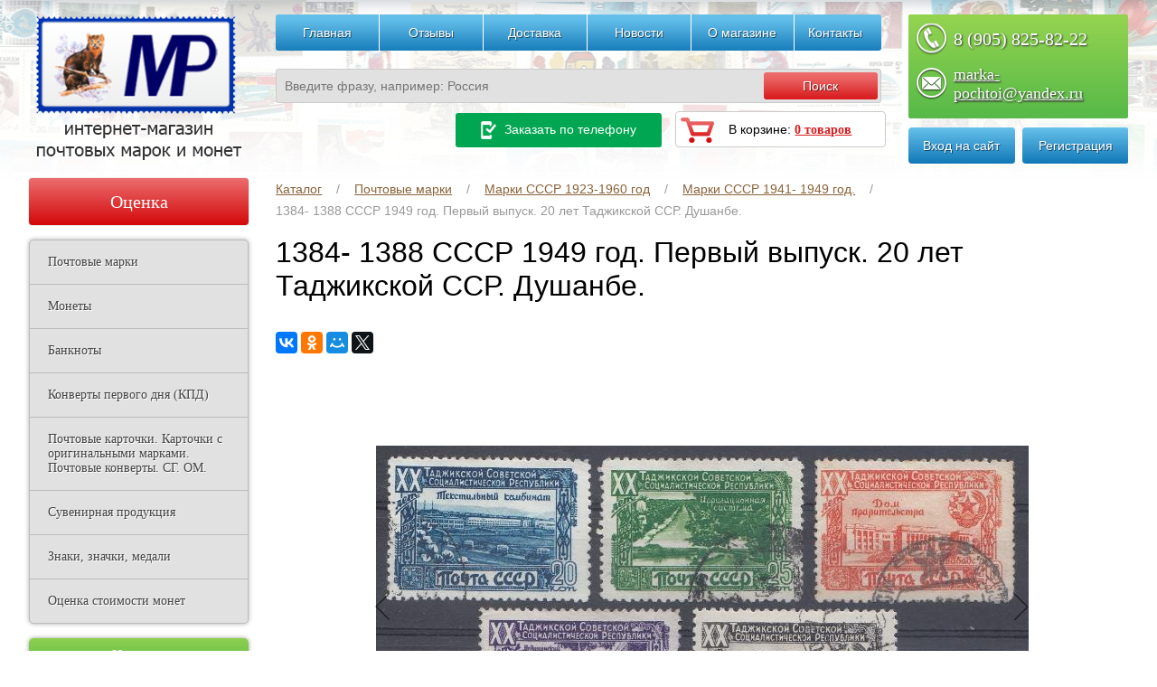

--- FILE ---
content_type: text/html; charset=UTF-8
request_url: https://marka-pochtoi.ru/catalog/669/47486/
body_size: 22945
content:
<!doctype html>
<html lang="ru">

<head>

<meta name="viewport" content="min-width=device-width; initial-scale=1.0; maximum-scale=1.0; user-scalable=no;">
<meta http-equiv="Content-Type" content="text/html; charset=UTF-8" />
<meta name="description" content="1384- 1388 СССР 1949 год. Первый выпуск. 20 лет Таджикской ССР. Душанбе. - купить 1384- 1388 СССР 1949 год. Первый выпуск. 20 лет Таджикской ССР. Душанбе. по доступным ценам в магазине марок и филателии marka-pochtoi.ru. Удобная доставка 1384- 1388 СССР 1949 год. Первый выпуск. 20 лет Таджикской ССР. Душанбе. по России, выгодные условия продажи." />
<link href="/bitrix/js/ui/design-tokens/dist/ui.design-tokens.min.css?168181080322029" type="text/css"  rel="stylesheet" />
<link href="/bitrix/js/socialservices/css/ss.min.css?16818108004772" type="text/css"  rel="stylesheet" />
<link href="/bitrix/js/ui/fonts/opensans/ui.font.opensans.min.css?16818108052320" type="text/css"  rel="stylesheet" />
<link href="/bitrix/js/main/popup/dist/main.popup.bundle.min.css?168181078925089" type="text/css"  rel="stylesheet" />
<link href="/bitrix/css/main/bootstrap.min.css?1681810751121326" type="text/css"  rel="stylesheet" />
<link href="/bitrix/css/main/themes/blue/style.min.css?1681810751331" type="text/css"  rel="stylesheet" />
<link href="/local/templates/shop941_/components/bitrix/catalog.element/template12/style.min.css?168181075124342" type="text/css"  rel="stylesheet" />
<link href="/bitrix/components/bitrix/sale.prediction.product.detail/templates/.default/style.min.css?1681810817332" type="text/css"  rel="stylesheet" />
<link href="/bitrix/components/bitrix/sale.products.gift/templates/.default/style.min.css?16818108123191" type="text/css"  rel="stylesheet" />
<link href="/bitrix/components/bitrix/catalog.item/templates/.default/style.min.css?168181081022693" type="text/css"  rel="stylesheet" />
<link href="/bitrix/components/bitrix/sale.products.gift/templates/.default/themes/blue/style.min.css?1681810812714" type="text/css"  rel="stylesheet" />
<link href="/bitrix/components/bitrix/sale.gift.main.products/templates/.default/style.min.css?1681810817604" type="text/css"  rel="stylesheet" />
<link href="/local/templates/shop941_/components/bitrix/catalog.element/template12/themes/blue/style.min.css?1681810751902" type="text/css"  rel="stylesheet" />
<link href="/local/templates/shop941_/components/bitrix/menu/horizontal_multilevel/style.css?1681810751704" type="text/css"  data-template-style="true"  rel="stylesheet" />
<link href="/local/templates/shop941_/components/bitrix/search.title/eshop/style.css?16818107511154" type="text/css"  data-template-style="true"  rel="stylesheet" />
<link href="/local/templates/shop941_/components/bitrix/system.auth.form/.default/style.css?16818107511478" type="text/css"  data-template-style="true"  rel="stylesheet" />
<link href="/bitrix/panel/main/popup.min.css?168181081020774" type="text/css"  data-template-style="true"  rel="stylesheet" />
<link href="/local/templates/shop941_/components/bitrix/sale.basket.basket.line/.default/style.css?1681810751565" type="text/css"  data-template-style="true"  rel="stylesheet" />
<link href="/local/templates/shop941_/components/bitrix/breadcrumb/.default/style.css?1681810751475" type="text/css"  data-template-style="true"  rel="stylesheet" />
<link href="/local/templates/shop941_/components/bitrix/menu/vertical_multilevel/style.css?16818107511475" type="text/css"  data-template-style="true"  rel="stylesheet" />
<link href="/local/templates/shop941_/components/bitrix/news.list/news/style.css?1681810751210" type="text/css"  data-template-style="true"  rel="stylesheet" />
<link href="/local/templates/shop941_/template_styles.css?168181075124481" type="text/css"  data-template-style="true"  rel="stylesheet" />
<script type="text/javascript">if(!window.BX)window.BX={};if(!window.BX.message)window.BX.message=function(mess){if(typeof mess==='object'){for(let i in mess) {BX.message[i]=mess[i];} return true;}};</script>
<script type="text/javascript">(window.BX||top.BX).message({'pull_server_enabled':'N','pull_config_timestamp':'0','pull_guest_mode':'N','pull_guest_user_id':'0'});(window.BX||top.BX).message({'PULL_OLD_REVISION':'Для продолжения корректной работы с сайтом необходимо перезагрузить страницу.'});</script>
<script type="text/javascript">(window.BX||top.BX).message({'JS_CORE_LOADING':'Загрузка...','JS_CORE_NO_DATA':'- Нет данных -','JS_CORE_WINDOW_CLOSE':'Закрыть','JS_CORE_WINDOW_EXPAND':'Развернуть','JS_CORE_WINDOW_NARROW':'Свернуть в окно','JS_CORE_WINDOW_SAVE':'Сохранить','JS_CORE_WINDOW_CANCEL':'Отменить','JS_CORE_WINDOW_CONTINUE':'Продолжить','JS_CORE_H':'ч','JS_CORE_M':'м','JS_CORE_S':'с','JSADM_AI_HIDE_EXTRA':'Скрыть лишние','JSADM_AI_ALL_NOTIF':'Показать все','JSADM_AUTH_REQ':'Требуется авторизация!','JS_CORE_WINDOW_AUTH':'Войти','JS_CORE_IMAGE_FULL':'Полный размер'});</script>

<script type="text/javascript" src="/bitrix/js/main/core/core.min.js?1681810958220477"></script>

<script>BX.setJSList(['/bitrix/js/main/core/core_ajax.js','/bitrix/js/main/core/core_promise.js','/bitrix/js/main/polyfill/promise/js/promise.js','/bitrix/js/main/loadext/loadext.js','/bitrix/js/main/loadext/extension.js','/bitrix/js/main/polyfill/promise/js/promise.js','/bitrix/js/main/polyfill/find/js/find.js','/bitrix/js/main/polyfill/includes/js/includes.js','/bitrix/js/main/polyfill/matches/js/matches.js','/bitrix/js/ui/polyfill/closest/js/closest.js','/bitrix/js/main/polyfill/fill/main.polyfill.fill.js','/bitrix/js/main/polyfill/find/js/find.js','/bitrix/js/main/polyfill/matches/js/matches.js','/bitrix/js/main/polyfill/core/dist/polyfill.bundle.js','/bitrix/js/main/core/core.js','/bitrix/js/main/polyfill/intersectionobserver/js/intersectionobserver.js','/bitrix/js/main/lazyload/dist/lazyload.bundle.js','/bitrix/js/main/polyfill/core/dist/polyfill.bundle.js','/bitrix/js/main/parambag/dist/parambag.bundle.js']);
</script>
<script type="text/javascript">(window.BX||top.BX).message({'JS_CORE_LOADING':'Загрузка...','JS_CORE_NO_DATA':'- Нет данных -','JS_CORE_WINDOW_CLOSE':'Закрыть','JS_CORE_WINDOW_EXPAND':'Развернуть','JS_CORE_WINDOW_NARROW':'Свернуть в окно','JS_CORE_WINDOW_SAVE':'Сохранить','JS_CORE_WINDOW_CANCEL':'Отменить','JS_CORE_WINDOW_CONTINUE':'Продолжить','JS_CORE_H':'ч','JS_CORE_M':'м','JS_CORE_S':'с','JSADM_AI_HIDE_EXTRA':'Скрыть лишние','JSADM_AI_ALL_NOTIF':'Показать все','JSADM_AUTH_REQ':'Требуется авторизация!','JS_CORE_WINDOW_AUTH':'Войти','JS_CORE_IMAGE_FULL':'Полный размер'});</script>
<script type="text/javascript">(window.BX||top.BX).message({'LANGUAGE_ID':'ru','FORMAT_DATE':'DD.MM.YYYY','FORMAT_DATETIME':'DD.MM.YYYY HH:MI:SS','COOKIE_PREFIX':'BITRIX_SM','SERVER_TZ_OFFSET':'10800','UTF_MODE':'Y','SITE_ID':'s1','SITE_DIR':'/','USER_ID':'','SERVER_TIME':'1767582924','USER_TZ_OFFSET':'0','USER_TZ_AUTO':'Y','bitrix_sessid':'d08af22d2447a9174b26ce0689a2a49e'});</script>


<script type="text/javascript" src="/bitrix/js/pull/protobuf/protobuf.min.js?168181080076433"></script>
<script type="text/javascript" src="/bitrix/js/pull/protobuf/model.min.js?168181080014190"></script>
<script type="text/javascript" src="/bitrix/js/main/core/core_promise.min.js?16818107912490"></script>
<script type="text/javascript" src="/bitrix/js/rest/client/rest.client.min.js?16818108059240"></script>
<script type="text/javascript" src="/bitrix/js/pull/client/pull.client.min.js?168181080048309"></script>
<script type="text/javascript" src="/bitrix/js/main/pageobject/pageobject.min.js?1681810789570"></script>
<script type="text/javascript" src="/bitrix/js/main/core/core_window.min.js?168181079176326"></script>
<script type="text/javascript" src="/bitrix/js/socialservices/ss.js?16818108001419"></script>
<script type="text/javascript" src="/bitrix/js/main/popup/dist/main.popup.bundle.min.js?168181078965492"></script>
<script type="text/javascript" src="/bitrix/js/currency/currency-core/dist/currency-core.bundle.min.js?16818108053755"></script>
<script type="text/javascript" src="/bitrix/js/currency/core_currency.min.js?1681810805833"></script>
<script type="text/javascript" src="/bitrix/js/main/core/core_fx.min.js?16818107919768"></script>
<script type="text/javascript" src="/bitrix/js/main/jquery/jquery-1.12.4.min.js?168181080097163"></script>


<script type="text/javascript" src="/bitrix/components/bitrix/search.title/script.min.js?16818108106443"></script>
<script type="text/javascript" src="/local/templates/shop941_/components/bitrix/catalog.element/template12/script.min.js?168181075156769"></script>
<script type="text/javascript" src="/bitrix/components/bitrix/sale.prediction.product.detail/templates/.default/script.min.js?1681810817394"></script>
<script type="text/javascript" src="/bitrix/components/bitrix/sale.products.gift/templates/.default/script.min.js?16818108123303"></script>
<script type="text/javascript" src="/bitrix/components/bitrix/catalog.item/templates/.default/script.min.js?168181081041322"></script>
<script type="text/javascript" src="/bitrix/components/bitrix/sale.gift.main.products/templates/.default/script.min.js?16818108172661"></script>
<script type="text/javascript">var _ba = _ba || []; _ba.push(["aid", "709bbbab9ef9e2f0cb8032ab26699a54"]); _ba.push(["host", "marka-pochtoi.ru"]); (function() {var ba = document.createElement("script"); ba.type = "text/javascript"; ba.async = true;ba.src = (document.location.protocol == "https:" ? "https://" : "http://") + "bitrix.info/ba.js";var s = document.getElementsByTagName("script")[0];s.parentNode.insertBefore(ba, s);})();</script>


<title>1384- 1388 СССР 1949 год. Первый выпуск. 20 лет Таджикской ССР. Душанбе. купить в интернет магазине</title>
<link rel="stylesheet" type="text/css" href="/local/templates/shop941_/css/jquery.mCustomScrollbar.css">
<link rel="stylesheet" type="text/css" href="/local/templates/shop941_/promo.css">
<script type="text/javascript" src="/local/templates/shop941_/js/jquery-1.9.1.min.js"></script>
<script type="text/javascript" src="/local/templates/shop941_/js/fb/fb.js"></script>
<script type="text/javascript" src="/local/templates/shop941_/js/jquery.elevateZoom-3.0.8.min.js"></script>


<link rel="stylesheet" type="text/css" href="/local/templates/shop941_/css/zoomy.css"/>
<link rel="stylesheet" type="text/css" href="/local/templates/shop941_/js/fb/fb.css"/>
<link rel="stylesheet" type="text/css" href="/local/templates/shop941_/adapt.css"/>
<script type="text/javascript" src="/local/templates/shop941_/js/zoomy.js"></script>
<script>
(function() {
    function hideSovetnik(){

        var allDivs = document.getElementsByTagName("div");
        var count = 0;
        var found = false;
        for(i = 0;i < allDivs.length; i++)
        {
            if (window.getComputedStyle(allDivs[i]).getPropertyValue("background-color") == "rgb(250, 223, 118)") {
                var node = allDivs[i];
                var html = document.getElementsByTagName("html");
                while(node.parentNode.nodeName.toLowerCase() != "body" && count < 20){
                    node = node.parentNode;
                    count++;
                }
                node.setAttribute("style","display:none !important;");
                html[0].setAttribute("style","margin-top: 0");
            }
        }
    }

    document.addEventListener("DOMContentLoaded", function(event) {
        document.body.addEventListener('DOMSubtreeModified', function () {
            hideSovetnik();
        }, false);
        hideSovetnik();
    });
})();

	</script>
</head>
<body>
<header class="header group">
 <div class="left">
      <div class="logo">
          
          <div style="text-align:center;"><a href="/"><img class="logoBig" src="/images/newlogo.png" alt="Интернет магазин почтовых марок" /><img class="logoMid" src="/images/newlogo2.png" alt="Интернет магазин почтовых марок" /></a></div>		      </div>
  </div>
  <div class="center">
    <nav class="horizontal-menu group">
    
<ul class="group"><li><a href="/">Главная</a></li>


	
	
		
			                        <li><a href="/reviews/" class="root-item">Отзывы</a></li>
			
		
	
	

	
	
		
			                        <li><a href="/delivery/" class="root-item">Доставка</a></li>
			
		
	
	

	
	
		
			                        <li><a href="/news/" class="root-item">Новости</a></li>
			
		
	
	

	
	
		
			                        <li><a href="/about/" class="root-item">О магазине</a></li>
			
		
	
	

	
	
		
			                        <li><a href="/contacts/" class="root-item">Контакты</a></li>
			
		
	
	


</ul>
    </nav>
    <div class="header-form">
        
        	<div id="search">
		<form class="search" method="GET" action="/catalog/">
			<div class="input">
				<input id="title-search-input" type="text" name="q" maxlength="50" autocomplete="off" value="" placeholder="Введите фразу, например: Россия" />
               <div class="header-form-submit"><span><input type="submit"  value="Поиск"/></span></div>
			   <div style="clear:both;"></div>
			</div>
		</form>
    </div>

        
       
    </div>
  </div>
  <div class="right">

	  <div id="tabs1" style="padding-bottom:10px;">
      <div id="tabs-1" class="tabs-1">
          <div class="tabsPhone">
	<a href="tel:+79058258222">8 (905) 825-82-22</a>
</div>
<div class="tabsEmail">
	<a href="mailto:marka-pochtoi@yandex.ru">marka-pochtoi@yandex.ru</a>
</div>      </div>
    </div>

			<div class="topGroup1">
        		


   <nav class="login-menu group">
      <ul>
        <li><a href="/login/?backurl=%2Fcatalog%2F669%2F47486%2F%3Fcode%3D669%26id%3D47486">Вход на сайт</a></li>
        <li><a href="/login/?register=yes&amp;backurl=%2Fcatalog%2F669%2F47486%2F%3Fcode%3D669%26id%3D47486">Регистрация</a></li>
      </ul>
  </nav>
<div style="display:none">
<div id="bx_auth_float" class="bx-auth-float">

<div class="bx-auth">
	<form method="post" name="bx_auth_servicesform" target="_top" action="/login/?backurl=%2Fcatalog%2F669%2F47486%2F%3Fcode%3D669%26id%3D47486">
					<div class="bx-auth-title">Войти как пользователь</div>
			<div class="bx-auth-note">Вы можете войти на сайт, если вы зарегистрированы на одном из этих сервисов:</div>
							<div class="bx-auth-services">
									<div><a href="javascript:void(0)" onclick="BxShowAuthService('Livejournal', 'form')" id="bx_auth_href_formLivejournal"><i class="bx-ss-icon livejournal"></i><b>Livejournal</b></a></div>
									<div><a href="javascript:void(0)" onclick="BxShowAuthService('MailRuOpenID', 'form')" id="bx_auth_href_formMailRuOpenID"><i class="bx-ss-icon openid-mail-ru"></i><b>Mail.Ru OpenID</b></a></div>
									<div><a href="javascript:void(0)" onclick="BxShowAuthService('Liveinternet', 'form')" id="bx_auth_href_formLiveinternet"><i class="bx-ss-icon liveinternet"></i><b>Liveinternet</b></a></div>
									<div><a href="javascript:void(0)" onclick="BxShowAuthService('Blogger', 'form')" id="bx_auth_href_formBlogger"><i class="bx-ss-icon blogger"></i><b>Blogger</b></a></div>
									<div><a href="javascript:void(0)" onclick="BxShowAuthService('OpenID', 'form')" id="bx_auth_href_formOpenID"><i class="bx-ss-icon openid"></i><b>OpenID</b></a></div>
							</div>
							<div class="bx-auth-line"></div>
				<div class="bx-auth-service-form" id="bx_auth_servform" style="display:none">
												<div id="bx_auth_serv_formLivejournal" style="display:none">
<span class="bx-ss-icon livejournal"></span>
<input type="text" name="OPENID_IDENTITY_LIVEJOURNAL" value="" size="20" />
<span>.livejournal.com</span>
<input type="hidden" name="sessid" id="sessid" value="d08af22d2447a9174b26ce0689a2a49e" />
<input type="hidden" name="auth_service_error" value="" />
<input type="submit" class="button" name="" value="Войти" />
</div>
																<div id="bx_auth_serv_formMailRuOpenID" style="display:none">
<span class="bx-ss-icon openid-mail-ru"></span>
<input type="text" name="OPENID_IDENTITY_MAILRU" value="" size="20" />
<span>@mail.ru</span>
<input type="hidden" name="sessid" id="sessid_1" value="d08af22d2447a9174b26ce0689a2a49e" />
<input type="hidden" name="auth_service_error" value="" />
<input type="submit" class="button" name="" value="Войти" />
</div>
																<div id="bx_auth_serv_formLiveinternet" style="display:none">
<span class="bx-ss-icon liveinternet"></span>
<span>liveinternet.ru/users/</span>
<input type="text" name="OPENID_IDENTITY_LIVEINTERNET" value="" size="15" />
<input type="hidden" name="sessid" id="sessid_2" value="d08af22d2447a9174b26ce0689a2a49e" />
<input type="hidden" name="auth_service_error" value="" />
<input type="submit" class="button" name="" value="Войти" />
</div>
																<div id="bx_auth_serv_formBlogger" style="display:none">
<span class="bx-ss-icon blogger"></span>
<input type="text" name="OPENID_IDENTITY_BLOGGER" value="" size="20" />
<span>.blogspot.com</span>
<input type="hidden" name="sessid" id="sessid_3" value="d08af22d2447a9174b26ce0689a2a49e" />
<input type="hidden" name="auth_service_error" value="" />
<input type="submit" class="button" name="" value="Войти" />
</div>
																<div id="bx_auth_serv_formOpenID" style="display:none">
<span class="bx-ss-icon openid"></span>
<span>OpenID:</span>
<input type="text" name="OPENID_IDENTITY_OPENID" value="" size="30" />
<input type="hidden" name="sessid" id="sessid_4" value="d08af22d2447a9174b26ce0689a2a49e" />
<input type="hidden" name="auth_service_error" value="" />
<input type="submit" class="button" name="" value="Войти" />
</div>
									</div>
				<input type="hidden" name="auth_service_id" value="" />
	</form>
</div>

</div>
</div>

				
			  <a class="zakToPhone" href="javascript://void(0)">
				<img src="/local/templates/shop941_/img/topcheck.png" alt="Заказать по телефону"> Заказать по телефону
			  </a>
		  </div>
  
    <div class="cart">
        
		
	
	<img src="/local/templates/shop941_/img/topcart.png" width="16" height="16" alt=""/> В корзине: <a href="/personal/cart/">0 товаров</a>
	
		 
    </div>
  </div>
</header>
<section class="section group">
  
    
    
    				
<div class="center-inner">
    <div class="wrapper-inner">
        
        <div class="breadcrumbs">
            

    <noindex><ul class="group">
		<li><a href="/"></a></li><li><a href="/catalog/" title="Каталог">Каталог</a></li><li><a href="/catalog/238/" title="Почтовые марки">Почтовые марки</a></li><li><a href="/catalog/558/" title="Марки  СССР 1923-1960 год">Марки  СССР 1923-1960 год</a></li><li><a href="/catalog/669/" title="Марки СССР 1941- 1949 год.">Марки СССР 1941- 1949 год.</a></li><li>1384- 1388 СССР 1949 год. Первый выпуск. 20 лет Таджикской ССР. Душанбе.</li>
</ul></noindex>        </div>
        <h1>1384- 1388 СССР 1949 год. Первый выпуск. 20 лет Таджикской ССР. Душанбе.</h1>
      







<div class="api-yashare" style="margin:15px 0">
	<script src="https://yastatic.net/share2/share.js" async="async"></script>
	<div id="bx_2465239627_1"
					data-services="vkontakte,facebook,odnoklassniki,moimir,gplus,twitter"
							data-size="m"
										data-limit="7"
							data-copy="first"
										data-lang="ru"
												  class="ya-share2"></div>
</div><div class="bx-catalog-element bx-blue" id="bx_117848907_47486"
	itemscope itemtype="http://schema.org/Product">
	<div class="container-fluid">
				<div class="row">
			<div class="col-md-6 col-sm-12">
				<div class="product-item-detail-slider-container" id="bx_117848907_47486_big_slider">
					<span class="product-item-detail-slider-close" data-entity="close-popup"></span>
					<div class="product-item-detail-slider-block
						"
						data-entity="images-slider-block">
						<span class="product-item-detail-slider-left" data-entity="slider-control-left" style="display: none;"></span>
						<span class="product-item-detail-slider-right" data-entity="slider-control-right" style="display: none;"></span>
						<div class="product-item-label-text product-item-label-big product-item-label-top product-item-label-left" id="bx_117848907_47486_sticker"
							style="display: none;">
													</div>
												<div class="product-item-detail-slider-images-container" data-entity="images-container">
																<div class="product-item-detail-slider-image active" data-entity="image" data-id="43204">
										<img src="/upload/iblock/362/362d8716e3d4b36fd884324ef960658c.jpg" alt="1384- 1388 СССР 1949 год. Первый выпуск. 20 лет Таджикской ССР. Душанбе." title="1384- 1388 СССР 1949 год. Первый выпуск. 20 лет Таджикской ССР. Душанбе." itemprop="image">
									</div>
																		<div class="product-item-detail-slider-image" data-entity="image" data-id="43205">
										<img src="/upload/iblock/6fb/6fb94963a68b34fa6ec123e6307ef87f.jpg" alt="1384- 1388 СССР 1949 год. Первый выпуск. 20 лет Таджикской ССР. Душанбе." title="1384- 1388 СССР 1949 год. Первый выпуск. 20 лет Таджикской ССР. Душанбе.">
									</div>
															</div>
					</div>
												<div class="product-item-detail-slider-controls-block" id="bx_117848907_47486_slider_cont">
																		<div class="product-item-detail-slider-controls-image active"
											data-entity="slider-control" data-value="43204">
											<img src="/upload/iblock/362/362d8716e3d4b36fd884324ef960658c.jpg">
										</div>
																				<div class="product-item-detail-slider-controls-image"
											data-entity="slider-control" data-value="43205">
											<img src="/upload/iblock/6fb/6fb94963a68b34fa6ec123e6307ef87f.jpg">
										</div>
																	</div>
											</div>
			</div>
			<div class="col-md-6 col-sm-12">
				<div class="row">
					<div class="col-sm-6">
						<div class="product-item-detail-info-section">
																		<div class="product-item-detail-info-container">
																									<dl class="product-item-detail-properties">
																											</dl>
																								</div>
																	</div>
					</div>
					<div class="col-sm-6">
						<div class="product-item-detail-pay-block">
																	<div class="product-item-detail-info-container">
																						<div class="product-item-detail-price-current" id="bx_117848907_47486_price">
												350 руб.											</div>
																					</div>
																							<div class="product-item-detail-info-container" id="bx_117848907_47486_quant_limit">
														<div class="product-item-detail-info-container-title">
															Наличие:
															<span class="product-item-quantity" data-entity="quantity-limit-value">
																1 шт															</span>
														</div>
													</div>
																								<div class="product-item-detail-info-container" style=""
												data-entity="quantity-block">
												<div class="product-item-detail-info-container-title"></div>
												<div class="product-item-amount">
													<div class="product-item-amount-field-container">
														<a class="product-item-amount-field-btn-minus" id="bx_117848907_47486_quant_down"
															href="javascript:void(0)" rel="nofollow">
														</a>
														<input class="product-item-amount-field" id="bx_117848907_47486_quantity" type="tel"
															value="1">
														<a class="product-item-amount-field-btn-plus" id="bx_117848907_47486_quant_up"
															href="javascript:void(0)" rel="nofollow">
														</a>
														<span class="product-item-amount-description-container">
															<span id="bx_117848907_47486_quant_measure">
																шт															</span>
															<span id="bx_117848907_47486_price_total"></span>
														</span>
													</div>
												</div>
											</div>
																					<div data-entity="main-button-container">
											<div id="bx_117848907_47486_basket_actions" style="display: ;">
																									<div class="product-item-detail-info-container">
														<a class="btn btn-default product-item-detail-buy-button" id="bx_117848907_47486_add_basket_link"
															href="javascript:void(0);">
															<span>В корзину</span>
														</a>
													</div>
																								</div>
																						<div class="product-item-detail-info-container">
												<a class="btn btn-link product-item-detail-buy-button" id="bx_117848907_47486_not_avail"
													href="javascript:void(0)"
													rel="nofollow" style="display: none;">
													Временно отсутствует												</a>
											</div>
										</div>
																</div>
					</div>
				</div>
			</div>
		</div>
		<div class="row">
			<div class="col-xs-12">
							</div>
		</div>
		<div class="row">
			<div class="col-sm-8 col-md-9">
				<div class="row" id="bx_117848907_47486_tabs">
					<div class="col-xs-12">
						<div class="product-item-detail-tabs-container">
							<ul class="product-item-detail-tabs-list">
																	<li class="product-item-detail-tab active" data-entity="tab" data-value="description">
										<a href="javascript:void(0);" class="product-item-detail-tab-link">
											<span>Описание</span>
										</a>
									</li>
																		<li class="product-item-detail-tab" data-entity="tab" data-value="properties">
										<a href="javascript:void(0);" class="product-item-detail-tab-link">
											<span>Характеристики</span>
										</a>
									</li>
																</ul>
						</div>
					</div>
				</div>
				<div class="row" id="bx_117848907_47486_tab_containers">
					<div class="col-xs-12">
													<div class="product-item-detail-tab-content active" data-entity="tab-container" data-value="description"
								itemprop="description">
								<p>5 марок гаш.</p>							</div>
														<div class="product-item-detail-tab-content" data-entity="tab-container" data-value="properties">
																	<dl class="product-item-detail-properties">
																					<dt>Артикул</dt>
											<dd>47486											</dd>
																				</dl>
																</div>
												</div>
				</div>
			</div>
			<div class="col-sm-4 col-md-3">
				<div>
									</div>
			</div>
		</div>
		<div class="row">
			<div class="col-xs-12">
				<!--'start_frame_cache_OhECjo'-->
	<span id="sale_gift_product_1669439493" class="sale_prediction_product_detail_container"></span>

	<script type="text/javascript">
		BX.ready(function(){

			var giftAjaxData = {
				'parameters':'[base64].4bd5b561313f5ab62d99e1239f148209ebef2a8ca5fb4b8ab9f61e0b22674c37',
				'template': '.default.fcf913a9ac7702494481e3e25da51ab1cb7b4249f176be35bbe33913de250ef1',
				'site_id': 's1'
			};

			bx_sale_prediction_product_detail_load(
				'sale_gift_product_1669439493',
				giftAjaxData
			);

			BX.addCustomEvent('onHasNewPrediction', function(html){
				new BX.PopupWindow("simple-prediction", BX('bx_117848907_47486_add_basket_link'), {
					offsetLeft: BX("bx_117848907_47486_add_basket_link").offsetWidth + 10,
					offsetTop: -42,
					bindOptions: {
						forceTop: true
					},
					content:
					'<div class="catalog-element-popup-inner">' +
					html +
					'</div>',
//					darkMode: true,
					closeIcon: true,
					angle: {position: "left"}
				}).show();
			});
		});
	</script>

	<!--'end_frame_cache_OhECjo'-->					<div data-entity="parent-container">
													<div class="catalog-block-header" data-entity="header" data-showed="false" style="display: none; opacity: 0;">
								Выберите один из подарков							</div>
							
<div class="sale-products-gift bx-blue" data-entity="sale-products-gift-container">
	</div>

<script>
	BX.message({
		BTN_MESSAGE_BASKET_REDIRECT: 'Перейти в корзину',
		BASKET_URL: '/personal/cart/',
		ADD_TO_BASKET_OK: 'Товар добавлен в корзину',
		TITLE_ERROR: 'Ошибка',
		TITLE_BASKET_PROPS: 'Свойства товара, добавляемые в корзину',
		TITLE_SUCCESSFUL: 'Товар добавлен в корзину',
		BASKET_UNKNOWN_ERROR: 'Неизвестная ошибка при добавлении товара в корзину',
		BTN_MESSAGE_SEND_PROPS: 'Выбрать',
		BTN_MESSAGE_CLOSE: 'Закрыть',
		BTN_MESSAGE_CLOSE_POPUP: 'Продолжить покупки',
		COMPARE_MESSAGE_OK: 'Товар добавлен в список сравнения',
		COMPARE_UNKNOWN_ERROR: 'При добавлении товара в список сравнения произошла ошибка',
		COMPARE_TITLE: 'Сравнение товаров',
		PRICE_TOTAL_PREFIX: 'на сумму',
		RELATIVE_QUANTITY_MANY: '',
		RELATIVE_QUANTITY_FEW: '',
		BTN_MESSAGE_COMPARE_REDIRECT: 'Перейти в список сравнения',
		SITE_ID: 's1'
	});

	var obbx_555007909_jtNo1f = new JCSaleProductsGiftComponent({
		siteId: 's1',
		componentPath: '/bitrix/components/bitrix/sale.products.gift',
		deferredLoad: true,
		initiallyShowHeader: '',
		currentProductId: 47486,
		template: '.default.2cfc60f77f00f39fa14e382287aa8f65f8c5d22c6971f1bc3535623a34980b4a',
		parameters: '[base64].140d338cbd021ffc71dc0388d0447869b82ff215f9e433ce14cc643850482fb2',
		container: 'sale-products-gift-container'
	});
</script>		<script>
		  BX.Currency.setCurrencies([{'CURRENCY':'EUR','FORMAT':{'FORMAT_STRING':'&euro;#','DEC_POINT':'.','THOUSANDS_SEP':',','DECIMALS':2,'THOUSANDS_VARIANT':'C','HIDE_ZERO':'Y'}},{'CURRENCY':'RUB','FORMAT':{'FORMAT_STRING':'# руб.','DEC_POINT':'.','THOUSANDS_SEP':' ','DECIMALS':2,'THOUSANDS_VARIANT':'S','HIDE_ZERO':'Y'}},{'CURRENCY':'UAH','FORMAT':{'FORMAT_STRING':'# грн.','DEC_POINT':'.','THOUSANDS_SEP':' ','DECIMALS':2,'THOUSANDS_VARIANT':'S','HIDE_ZERO':'Y'}},{'CURRENCY':'USD','FORMAT':{'FORMAT_STRING':'$#','DEC_POINT':'.','THOUSANDS_SEP':',','DECIMALS':2,'THOUSANDS_VARIANT':'C','HIDE_ZERO':'Y'}}]);
		</script>
							</div>
										<div data-entity="parent-container">
													<div class="catalog-block-header" data-entity="header" data-showed="false" style="display: none; opacity: 0;">
								Выберите один из товаров, чтобы получить подарок							</div>
							<!--'start_frame_cache_KSBlai'--><div id="sale_gift_main_products_2124409727" class="bx_sale_gift_main_products bx_blue">
</div>
<script type="text/javascript">
BX(function () {
	BX.Sale['GiftMainProductsClass_dHPVd2'] = new BX.Sale.GiftMainProductsClass({
		contextAjaxData:  {
			parameters:'[base64]/[base64].b6e90b5b25ce99d7b722b3d5ea775467e6e2a213f89dc5e382f4cf0313cf8366',
			template: '.default.4543c892d1f1e43c9d8578e34e23c1fbf8796e297e79573261030d3616259ce2',
			site_id: 's1',
		},
		injectId:  'sale_gift_main_products_2124409727',
		mainProductState:  'YToyOntpOjA7YTowOnt9aToxO2E6MDp7fX0=.09e97f01fa211be8b46227ea904746dccfcb0f5c1a9adf3b2c39b93afab3c251',
		isGift:  false,
		productId:  47486,
		offerId: 47486	});
});
BX.message({});
</script>
<!--'end_frame_cache_KSBlai'-->					</div>
								</div>
		</div>
	</div>
	<!--Small Card-->
	<div class="product-item-detail-short-card-fixed hidden-xs" id="bx_117848907_47486_small_card_panel">
		<div class="product-item-detail-short-card-content-container">
			<table>
				<tr>
					<td rowspan="2" class="product-item-detail-short-card-image">
						<img src="" style="height: 65px;" data-entity="panel-picture">
					</td>
					<td class="product-item-detail-short-title-container" data-entity="panel-title">
						<span class="product-item-detail-short-title-text">1384- 1388 СССР 1949 год. Первый выпуск. 20 лет Таджикской ССР. Душанбе.</span>
					</td>
					<td rowspan="2" class="product-item-detail-short-card-price">
												<div class="product-item-detail-price-current" data-entity="panel-price">
							350 руб.						</div>
					</td>
											<td rowspan="2" class="product-item-detail-short-card-btn"
							style="display: ;"
							data-entity="panel-add-button">
							<a class="btn btn-default product-item-detail-buy-button"
								id="bx_117848907_47486_add_basket_link"
								href="javascript:void(0);">
								<span>В корзину</span>
							</a>
						</td>
											<td rowspan="2" class="product-item-detail-short-card-btn"
						style="display: none;"
						data-entity="panel-not-available-button">
						<a class="btn btn-link product-item-detail-buy-button" href="javascript:void(0)"
							rel="nofollow">
							Временно отсутствует						</a>
					</td>
				</tr>
							</table>
		</div>
	</div>
	<!--Top tabs-->
	<div class="product-item-detail-tabs-container-fixed hidden-xs" id="bx_117848907_47486_tabs_panel">
		<ul class="product-item-detail-tabs-list">
							<li class="product-item-detail-tab active" data-entity="tab" data-value="description">
					<a href="javascript:void(0);" class="product-item-detail-tab-link">
						<span>Описание</span>
					</a>
				</li>
								<li class="product-item-detail-tab" data-entity="tab" data-value="properties">
					<a href="javascript:void(0);" class="product-item-detail-tab-link">
						<span>Характеристики</span>
					</a>
				</li>
						</ul>
	</div>

	<meta itemprop="name" content="1384- 1388 СССР 1949 год. Первый выпуск. 20 лет Таджикской ССР. Душанбе." />
	<meta itemprop="category" content="Почтовые марки/Марки  СССР 1923-1960 год/Марки СССР 1941- 1949 год." />
			<span itemprop="offers" itemscope itemtype="http://schema.org/Offer">
			<meta itemprop="price" content="1" />
			<meta itemprop="priceCurrency" content="RUB" />
			<link itemprop="availability" href="http://schema.org/InStock" />
		</span>
</div>
<p>Желаете купить Марки СССР 1941- 1949 год. «1384- 1388 СССР 1949 год. Первый выпуск. 20 лет Таджикской ССР. Душанбе.»? Закажите онлайн в интернет - магазине "Марка-почтой"! Привлекательные цены, большой ассортимент и быстрая доставка — по всей России!</p>

<script>
	BX.message({
		ECONOMY_INFO_MESSAGE: 'Скидка #ECONOMY#',
		TITLE_ERROR: 'Ошибка',
		TITLE_BASKET_PROPS: 'Свойства товара, добавляемые в корзину',
		BASKET_UNKNOWN_ERROR: 'Неизвестная ошибка при добавлении товара в корзину',
		BTN_SEND_PROPS: 'Выбрать',
		BTN_MESSAGE_BASKET_REDIRECT: 'Перейти в корзину',
		BTN_MESSAGE_CLOSE: 'Закрыть',
		BTN_MESSAGE_CLOSE_POPUP: 'Продолжить покупки',
		TITLE_SUCCESSFUL: 'Товар добавлен в корзину',
		COMPARE_MESSAGE_OK: 'Товар добавлен в список сравнения',
		COMPARE_UNKNOWN_ERROR: 'При добавлении товара в список сравнения произошла ошибка',
		COMPARE_TITLE: 'Сравнение товаров',
		BTN_MESSAGE_COMPARE_REDIRECT: 'Перейти в список сравнения',
		PRODUCT_GIFT_LABEL: 'Подарок',
		PRICE_TOTAL_PREFIX: 'на сумму',
		RELATIVE_QUANTITY_MANY: 'много',
		RELATIVE_QUANTITY_FEW: 'мало',
		SITE_ID: 's1'
	});

	var obbx_117848907_47486 = new JCCatalogElement({'CONFIG':{'USE_CATALOG':true,'SHOW_QUANTITY':true,'SHOW_PRICE':true,'SHOW_DISCOUNT_PERCENT':false,'SHOW_OLD_PRICE':false,'USE_PRICE_COUNT':false,'DISPLAY_COMPARE':false,'MAIN_PICTURE_MODE':['MAGNIFIER'],'ADD_TO_BASKET_ACTION':['ADD'],'SHOW_CLOSE_POPUP':true,'SHOW_MAX_QUANTITY':'Y','RELATIVE_QUANTITY_FACTOR':'5','TEMPLATE_THEME':'blue','USE_STICKERS':true,'USE_SUBSCRIBE':false,'ALT':'1384- 1388 СССР 1949 год. Первый выпуск. 20 лет Таджикской ССР. Душанбе.','TITLE':'1384- 1388 СССР 1949 год. Первый выпуск. 20 лет Таджикской ССР. Душанбе.','MAGNIFIER_ZOOM_PERCENT':'200','USE_ENHANCED_ECOMMERCE':'N','DATA_LAYER_NAME':'dataLayer','BRAND_PROPERTY':''},'VISUAL':{'ID':'bx_117848907_47486','DISCOUNT_PERCENT_ID':'bx_117848907_47486_dsc_pict','STICKER_ID':'bx_117848907_47486_sticker','BIG_SLIDER_ID':'bx_117848907_47486_big_slider','BIG_IMG_CONT_ID':'bx_117848907_47486_bigimg_cont','SLIDER_CONT_ID':'bx_117848907_47486_slider_cont','OLD_PRICE_ID':'bx_117848907_47486_old_price','PRICE_ID':'bx_117848907_47486_price','DISCOUNT_PRICE_ID':'bx_117848907_47486_price_discount','PRICE_TOTAL':'bx_117848907_47486_price_total','SLIDER_CONT_OF_ID':'bx_117848907_47486_slider_cont_','QUANTITY_ID':'bx_117848907_47486_quantity','QUANTITY_DOWN_ID':'bx_117848907_47486_quant_down','QUANTITY_UP_ID':'bx_117848907_47486_quant_up','QUANTITY_MEASURE':'bx_117848907_47486_quant_measure','QUANTITY_LIMIT':'bx_117848907_47486_quant_limit','BUY_LINK':'bx_117848907_47486_buy_link','ADD_BASKET_LINK':'bx_117848907_47486_add_basket_link','BASKET_ACTIONS_ID':'bx_117848907_47486_basket_actions','NOT_AVAILABLE_MESS':'bx_117848907_47486_not_avail','COMPARE_LINK':'bx_117848907_47486_compare_link','TREE_ID':'bx_117848907_47486_skudiv','DISPLAY_PROP_DIV':'bx_117848907_47486_sku_prop','DISPLAY_MAIN_PROP_DIV':'bx_117848907_47486_main_sku_prop','OFFER_GROUP':'bx_117848907_47486_set_group_','BASKET_PROP_DIV':'bx_117848907_47486_basket_prop','SUBSCRIBE_LINK':'bx_117848907_47486_subscribe','TABS_ID':'bx_117848907_47486_tabs','TAB_CONTAINERS_ID':'bx_117848907_47486_tab_containers','SMALL_CARD_PANEL_ID':'bx_117848907_47486_small_card_panel','TABS_PANEL_ID':'bx_117848907_47486_tabs_panel'},'PRODUCT_TYPE':'1','PRODUCT':{'ID':'47486','ACTIVE':'Y','PICT':{'ID':'43204','SRC':'/upload/iblock/362/362d8716e3d4b36fd884324ef960658c.jpg','WIDTH':'722','HEIGHT':'356'},'NAME':'1384- 1388 СССР 1949 год. Первый выпуск. 20 лет Таджикской ССР. Душанбе.','SUBSCRIPTION':true,'ITEM_PRICE_MODE':'S','ITEM_PRICES':[{'UNROUND_BASE_PRICE':'350','UNROUND_PRICE':'350','BASE_PRICE':'350','PRICE':'350','ID':'18382','PRICE_TYPE_ID':'1','CURRENCY':'RUB','DISCOUNT':'0','PERCENT':'0','QUANTITY_FROM':'','QUANTITY_TO':'','QUANTITY_HASH':'ZERO-INF','MEASURE_RATIO_ID':'','PRINT_BASE_PRICE':'350 руб.','RATIO_BASE_PRICE':'350','PRINT_RATIO_BASE_PRICE':'350 руб.','PRINT_PRICE':'350 руб.','RATIO_PRICE':'350','PRINT_RATIO_PRICE':'350 руб.','PRINT_DISCOUNT':'0 руб.','RATIO_DISCOUNT':'0','PRINT_RATIO_DISCOUNT':'0 руб.','MIN_QUANTITY':'1'}],'ITEM_PRICE_SELECTED':'0','ITEM_QUANTITY_RANGES':{'ZERO-INF':{'HASH':'ZERO-INF','QUANTITY_FROM':'','QUANTITY_TO':'','SORT_FROM':'0','SORT_TO':'INF'}},'ITEM_QUANTITY_RANGE_SELECTED':'ZERO-INF','ITEM_MEASURE_RATIOS':{'15902':{'ID':'15902','RATIO':'1','IS_DEFAULT':'Y','PRODUCT_ID':'47486'}},'ITEM_MEASURE_RATIO_SELECTED':'15902','SLIDER_COUNT':'2','SLIDER':[{'ID':'43204','SRC':'/upload/iblock/362/362d8716e3d4b36fd884324ef960658c.jpg','WIDTH':'722','HEIGHT':'356'},{'ID':'43205','SRC':'/upload/iblock/6fb/6fb94963a68b34fa6ec123e6307ef87f.jpg','WIDTH':'808','HEIGHT':'403'}],'CAN_BUY':true,'CHECK_QUANTITY':true,'QUANTITY_FLOAT':true,'MAX_QUANTITY':'1','STEP_QUANTITY':'1','CATEGORY':'Почтовые марки/Марки  СССР 1923-1960 год/Марки СССР 1941- 1949 год.'},'BASKET':{'ADD_PROPS':true,'QUANTITY':'quantity','PROPS':'prop','EMPTY_PROPS':true,'BASKET_URL':'/personal/cart/','ADD_URL_TEMPLATE':'/catalog/669/47486/?action=ADD2BASKET&id=#ID#','BUY_URL_TEMPLATE':'/catalog/669/47486/?action=BUY&id=#ID#'}});
</script>
		<script>
			BX.Currency.setCurrencies([{'CURRENCY':'EUR','FORMAT':{'FORMAT_STRING':'&euro;#','DEC_POINT':'.','THOUSANDS_SEP':',','DECIMALS':2,'THOUSANDS_VARIANT':'C','HIDE_ZERO':'Y'}},{'CURRENCY':'RUB','FORMAT':{'FORMAT_STRING':'# руб.','DEC_POINT':'.','THOUSANDS_SEP':' ','DECIMALS':2,'THOUSANDS_VARIANT':'S','HIDE_ZERO':'Y'}},{'CURRENCY':'UAH','FORMAT':{'FORMAT_STRING':'# грн.','DEC_POINT':'.','THOUSANDS_SEP':' ','DECIMALS':2,'THOUSANDS_VARIANT':'S','HIDE_ZERO':'Y'}},{'CURRENCY':'USD','FORMAT':{'FORMAT_STRING':'$#','DEC_POINT':'.','THOUSANDS_SEP':',','DECIMALS':2,'THOUSANDS_VARIANT':'C','HIDE_ZERO':'Y'}}]);
		</script>
			<script>
		BX.ready(BX.defer(function(){
			if (!!window.obbx_117848907_47486)
			{
				window.obbx_117848907_47486.allowViewedCount(true);
			}
		}));
	</script>

	<br>
<style type="text/css">
	.bx_item_title h1{
		display:none;
	}
</style></div>
</div>


	        
        
                 <div class="left">

	      
	<a href="/ozenka/" class="btnrred">Оценка</a>
    <nav class="left-menu">
        
        
    
<ul>


	
	
					<li class="root-item"><a href="/catalog/238/" class="root-item">Почтовые марки</a>
				<ul class="root-item">
		
	
	

	
	
		
							<li ><a href="/catalog/693/" >ГОДОВЫЕ НАБОРЫ СССР 1961-1991 гг.</a></li>
			
		
	
	

	
	
		
							<li ><a href="/catalog/692/" >ДЕТСКАЯ  ФИЛАТЕЛИЯ.</a></li>
			
		
	
	

	
	
					<li class="parent"><a href="/catalog/269/" class="parent">Зарубежные марки.</a>
				<ul>
		
	
	

	
	
		
							<li ><a href="/catalog/665/" > Классический период с 1840 г.- 1939 г. Мировая классика. </a></li>
			
		
	
	

	
	
		
							<li ><a href="/catalog/624/" >Авиация</a></li>
			
		
	
	

	
	
		
							<li ><a href="/catalog/640/" >Бабочки и насекомые.</a></li>
			
		
	
	

	
	
		
							<li ><a href="/catalog/625/" >Война, оружие</a></li>
			
		
	
	

	
	
		
							<li ><a href="/catalog/642/" >Доисторические животные.</a></li>
			
		
	
	

	
	
		
							<li ><a href="/catalog/626/" >Европа</a></li>
			
		
	
	

	
	
		
							<li ><a href="/catalog/627/" >Железная дорога</a></li>
			
		
	
	

	
	
		
							<li ><a href="/catalog/562/" >Живопись.</a></li>
			
		
	
	

	
	
		
							<li ><a href="/catalog/628/" >Исторические события</a></li>
			
		
	
	

	
	
		
							<li ><a href="/catalog/666/" >Колонии. Протектораты. (Британские. Германские. Итальянские. Нидерландские. Португальские. Французские. )</a></li>
			
		
	
	

	
	
		
							<li ><a href="/catalog/561/" >Космос</a></li>
			
		
	
	

	
	
		
							<li ><a href="/catalog/643/" >Кошки и собаки.</a></li>
			
		
	
	

	
	
		
							<li ><a href="/catalog/629/" >Культура, Искусство</a></li>
			
		
	
	

	
	
		
							<li ><a href="/catalog/630/" >Медицина</a></li>
			
		
	
	

	
	
		
							<li ><a href="/catalog/641/" >Морская фауна.</a></li>
			
		
	
	

	
	
		
							<li ><a href="/catalog/631/" >Новый год. Рождество.</a></li>
			
		
	
	

	
	
		
							<li ><a href="/catalog/650/" >Олимпийские игры.</a></li>
			
		
	
	

	
	
		
							<li ><a href="/catalog/632/" >Персоналии</a></li>
			
		
	
	

	
	
		
							<li ><a href="/catalog/535/" >Природа. Туризм.</a></li>
			
		
	
	

	
	
		
							<li ><a href="/catalog/639/" >Птицы</a></li>
			
		
	
	

	
	
		
							<li ><a href="/catalog/530/" >Разное</a></li>
			
		
	
	

	
	
		
							<li ><a href="/catalog/623/" >Совместные выпуски</a></li>
			
		
	
	

	
	
		
							<li ><a href="/catalog/651/" >Спорт.</a></li>
			
		
	
	

	
	
		
							<li ><a href="/catalog/634/" >Строительство, архитектура</a></li>
			
		
	
	

	
	
		
							<li ><a href="/catalog/635/" >Транспорт</a></li>
			
		
	
	

	
	
		
							<li ><a href="/catalog/636/" >Фауна</a></li>
			
		
	
	

	
	
		
							<li ><a href="/catalog/637/" >Флаги, гербы</a></li>
			
		
	
	

	
	
		
							<li ><a href="/catalog/638/" >Флора</a></li>
			
		
	
	

	
	
		
							<li ><a href="/catalog/644/" >Флот.-2</a></li>
			
		
	
	

	
	
		
							<li ><a href="/catalog/652/" >Футбол.</a></li>
			
		
	
	

			</ul></li>	
	
					<li class="parent"><a href="/catalog/558/" class="parent">Марки  СССР 1923-1960 год</a>
				<ul>
		
	
	

	
	
		
							<li ><a href="/catalog/668/" >Марки СССР 1923 -1940 год.</a></li>
			
		
	
	

	
	
		
							<li  class="item-selected"><a href="/catalog/669/"  class="item-selected">Марки СССР 1941- 1949 год.</a></li>
			
		
	
	

	
	
		
							<li ><a href="/catalog/704/" >Почтовые марки СССР 1950- 1960 год.</a></li>
			
		
	
	

			</ul></li>	
	
					<li class="parent"><a href="/catalog/560/" class="parent">Марки России с 1992 года.</a>
				<ul>
		
	
	

	
	
		
							<li ><a href="/catalog/594/" >Почтовые марки России. 1992 год.</a></li>
			
		
	
	

	
	
		
							<li ><a href="/catalog/595/" >Почтовые марки России. 1993 год.</a></li>
			
		
	
	

	
	
		
							<li ><a href="/catalog/596/" >Почтовые марки России. 1994 год.</a></li>
			
		
	
	

	
	
		
							<li ><a href="/catalog/597/" >Почтовые марки России. 1995 год.</a></li>
			
		
	
	

	
	
		
							<li ><a href="/catalog/598/" >Почтовые марки России. 1996 год.</a></li>
			
		
	
	

	
	
		
							<li ><a href="/catalog/599/" >Почтовые марки России. 1997 год.</a></li>
			
		
	
	

	
	
		
							<li ><a href="/catalog/600/" >Почтовые марки России. 1998 год.</a></li>
			
		
	
	

	
	
		
							<li ><a href="/catalog/601/" >Почтовые марки России. 1999 год.</a></li>
			
		
	
	

	
	
		
							<li ><a href="/catalog/602/" >Почтовые марки России. 2000 год.</a></li>
			
		
	
	

	
	
		
							<li ><a href="/catalog/603/" >Почтовые марки России. 2001 год.</a></li>
			
		
	
	

	
	
		
							<li ><a href="/catalog/604/" >Почтовые марки России. 2002 год.</a></li>
			
		
	
	

	
	
		
							<li ><a href="/catalog/605/" >Почтовые марки России. 2003 год.</a></li>
			
		
	
	

	
	
		
							<li ><a href="/catalog/606/" >Почтовые марки России. 2004 год.</a></li>
			
		
	
	

	
	
		
							<li ><a href="/catalog/607/" >Почтовые марки России. 2005 год</a></li>
			
		
	
	

	
	
		
							<li ><a href="/catalog/608/" >Почтовые марки России. 2006 год.</a></li>
			
		
	
	

	
	
		
							<li ><a href="/catalog/609/" >Почтовые марки России. 2007 год.</a></li>
			
		
	
	

	
	
		
							<li ><a href="/catalog/610/" >Почтовые марки России. 2008 год.</a></li>
			
		
	
	

	
	
		
							<li ><a href="/catalog/611/" >Почтовые марки России. 2009 год.</a></li>
			
		
	
	

	
	
		
							<li ><a href="/catalog/612/" >Почтовые марки России. 2010 год.</a></li>
			
		
	
	

	
	
		
							<li ><a href="/catalog/613/" >Почтовые марки России. 2011 год.</a></li>
			
		
	
	

	
	
		
							<li ><a href="/catalog/614/" >Почтовые марки России. 2012 год.</a></li>
			
		
	
	

	
	
		
							<li ><a href="/catalog/615/" >Почтовые марки России. 2013 год.</a></li>
			
		
	
	

	
	
		
							<li ><a href="/catalog/616/" >Почтовые марки России. 2014 год.</a></li>
			
		
	
	

	
	
		
							<li ><a href="/catalog/617/" >Почтовые марки России. 2015 год.</a></li>
			
		
	
	

	
	
		
							<li ><a href="/catalog/645/" >Почтовые марки России. 2016 год.</a></li>
			
		
	
	

	
	
		
							<li ><a href="/catalog/618/" >Почтовые марки России. 2017 год.</a></li>
			
		
	
	

	
	
		
							<li ><a href="/catalog/619/" >Почтовые марки России. 2018 год.</a></li>
			
		
	
	

	
	
		
							<li ><a href="/catalog/620/" >Почтовые марки России. 2019 год.</a></li>
			
		
	
	

	
	
		
							<li ><a href="/catalog/621/" >Почтовые марки России. 2020 год.</a></li>
			
		
	
	

	
	
		
							<li ><a href="/catalog/646/" >Почтовые марки России. 2021 год.</a></li>
			
		
	
	

	
	
		
							<li ><a href="/catalog/682/" >Почтовые марки России. 2022 год.</a></li>
			
		
	
	

	
	
		
							<li ><a href="/catalog/698/" >Почтовые марки России. 2023 год.</a></li>
			
		
	
	

	
	
		
							<li ><a href="/catalog/702/" >Почтовые марки России. 2024 год.</a></li>
			
		
	
	

	
	
		
							<li ><a href="/catalog/703/" >Почтовые марки России. 2025 год.</a></li>
			
		
	
	

			</ul></li>	
	
		
							<li ><a href="/catalog/515/" >Марки России с купонами</a></li>
			
		
	
	

	
	
		
							<li ><a href="/catalog/472/" >Марки России. Регионы России.</a></li>
			
		
	
	

	
	
		
							<li ><a href="/catalog/557/" >Марки Российской Империи 1857-1917 год</a></li>
			
		
	
	

	
	
		
							<li ><a href="/catalog/667/" >Марки РСФСР 1918 -1923 год.</a></li>
			
		
	
	

	
	
					<li class="parent"><a href="/catalog/473/" class="parent">Марки СССР (1961-1991) по темам: ВОВ. Искусство и живопись. Автомобили. Космос. Новый год. Персоналии. Ж/Д. Спорт. Фауна. Флора. Флот.</a>
				<ul>
		
	
	

	
	
		
							<li ><a href="/catalog/476/" > ВОВ. Великая Отечественная война 1941-1945. Марки и блоки СССР (1961-1991).</a></li>
			
		
	
	

	
	
		
							<li ><a href="/catalog/482/" > Искусство. Живопись. Марки и блоки СССР (1961-1991).</a></li>
			
		
	
	

	
	
		
							<li ><a href="/catalog/474/" >Авиация. Марки и блоки СССР (1961-1991).</a></li>
			
		
	
	

	
	
		
							<li ><a href="/catalog/475/" >Автомобили, техника. Марки и блоки СССР (1961-1991).</a></li>
			
		
	
	

	
	
		
							<li ><a href="/catalog/481/" >Космос. Марки и блоки СССР (1961-1991).</a></li>
			
		
	
	

	
	
		
							<li ><a href="/catalog/484/" >Новый год. Марки СССР (1961- 1991).</a></li>
			
		
	
	

	
	
		
							<li ><a href="/catalog/478/" >Персоналии. Марки СССР (1961-1991).</a></li>
			
		
	
	

	
	
		
							<li ><a href="/catalog/477/" >РЖД.  Железная дорога. Марки СССР (1961-1991).</a></li>
			
		
	
	

	
	
		
							<li ><a href="/catalog/485/" >Спорт. Марки и блоки СССР (1961-1991).</a></li>
			
		
	
	

	
	
		
							<li ><a href="/catalog/488/" >Фауна. Марки и блоки СССР (1961-1991).</a></li>
			
		
	
	

	
	
		
							<li ><a href="/catalog/489/" >Флора. Марки и блоки СССР (1961- 1991).</a></li>
			
		
	
	

	
	
		
							<li ><a href="/catalog/490/" >Флот. Марки СССР (1961- 1991).</a></li>
			
		
	
	

			</ul></li>	
	
					<li class="parent"><a href="/catalog/559/" class="parent">Марки СССР 1961-1991 год. </a>
				<ul>
		
	
	

	
	
		
							<li ><a href="/catalog/563/" >Почтовые марки СССР. 1961 год.</a></li>
			
		
	
	

	
	
		
							<li ><a href="/catalog/564/" >Почтовые марки СССР. 1962 год.</a></li>
			
		
	
	

	
	
		
							<li ><a href="/catalog/565/" >Почтовые марки СССР. 1963 год.</a></li>
			
		
	
	

	
	
		
							<li ><a href="/catalog/566/" >Почтовые марки СССР. 1964 год.</a></li>
			
		
	
	

	
	
		
							<li ><a href="/catalog/567/" >Почтовые марки СССР. 1965 год.</a></li>
			
		
	
	

	
	
		
							<li ><a href="/catalog/568/" >Почтовые марки СССР. 1966 год.</a></li>
			
		
	
	

	
	
		
							<li ><a href="/catalog/569/" >Почтовые марки СССР. 1967 год.</a></li>
			
		
	
	

	
	
		
							<li ><a href="/catalog/570/" >Почтовые марки СССР. 1968 год.</a></li>
			
		
	
	

	
	
		
							<li ><a href="/catalog/571/" >Почтовые марки СССР. 1969 год.</a></li>
			
		
	
	

	
	
		
							<li ><a href="/catalog/572/" >Почтовые марки СССР. 1970 год.</a></li>
			
		
	
	

	
	
		
							<li ><a href="/catalog/573/" >Почтовые марки СССР. 1971 год.</a></li>
			
		
	
	

	
	
		
							<li ><a href="/catalog/574/" >Почтовые марки СССР. 1972 год.</a></li>
			
		
	
	

	
	
		
							<li ><a href="/catalog/575/" >Почтовые марки СССР. 1973 год.</a></li>
			
		
	
	

	
	
		
							<li ><a href="/catalog/576/" >Почтовые марки СССР. 1974 год.</a></li>
			
		
	
	

	
	
		
							<li ><a href="/catalog/577/" >Почтовые марки СССР. 1975 год.</a></li>
			
		
	
	

	
	
		
							<li ><a href="/catalog/578/" >Почтовые марки СССР. 1976 год.</a></li>
			
		
	
	

	
	
		
							<li ><a href="/catalog/579/" >Почтовые марки СССР. 1977 год.</a></li>
			
		
	
	

	
	
		
							<li ><a href="/catalog/580/" >Почтовые марки СССР. 1978 год.</a></li>
			
		
	
	

	
	
		
							<li ><a href="/catalog/581/" >Почтовые марки СССР. 1979 год.</a></li>
			
		
	
	

	
	
		
							<li ><a href="/catalog/582/" >Почтовые марки СССР. 1980 год.</a></li>
			
		
	
	

	
	
		
							<li ><a href="/catalog/583/" >Почтовые марки СССР. 1981 год.</a></li>
			
		
	
	

	
	
		
							<li ><a href="/catalog/584/" >Почтовые марки СССР. 1982 год.</a></li>
			
		
	
	

	
	
		
							<li ><a href="/catalog/585/" >Почтовые марки СССР. 1983 год.</a></li>
			
		
	
	

	
	
		
							<li ><a href="/catalog/586/" >Почтовые марки СССР. 1984 год.</a></li>
			
		
	
	

	
	
		
							<li ><a href="/catalog/587/" >Почтовые марки СССР. 1985 год</a></li>
			
		
	
	

	
	
		
							<li ><a href="/catalog/588/" >Почтовые марки СССР. 1986 год.</a></li>
			
		
	
	

	
	
		
							<li ><a href="/catalog/589/" >Почтовые марки СССР. 1987 год.</a></li>
			
		
	
	

	
	
		
							<li ><a href="/catalog/590/" >Почтовые марки СССР. 1988 год.</a></li>
			
		
	
	

	
	
		
							<li ><a href="/catalog/591/" >Почтовые марки СССР. 1989 год.</a></li>
			
		
	
	

	
	
		
							<li ><a href="/catalog/592/" >Почтовые марки СССР. 1990 год.</a></li>
			
		
	
	

	
	
		
							<li ><a href="/catalog/593/" >Почтовые марки СССР. 1991 год.</a></li>
			
		
	
	

			</ul></li>	
	
		
							<li ><a href="/catalog/523/" >Наборы марок. Для начинающих коллекционеров.</a></li>
			
		
	
	

	
	
		
							<li ><a href="/catalog/512/" >Почтовые марки для Организации</a></li>
			
		
	
	

	
	
		
							<li ><a href="/catalog/654/" >Почтовые марки России. VII Стандартный выпуск.Орлы. 2019-</a></li>
			
		
	
	

	
	
		
							<li ><a href="/catalog/543/" >Почтовые марки СССР. Стандарт  1923-1960 гг.</a></li>
			
		
	
	

	
	
		
							<li ><a href="/catalog/467/" >Почтовые марки СССР. Стандартный выпуск марок. 1961-1991 гг.</a></li>
			
		
	
	

	
	
					<li class="parent"><a href="/catalog/525/" class="parent">Почтовые марки. Стандарт Россия с 1992 года по 2018 год.</a>
				<ul>
		
	
	

	
	
		
							<li ><a href="/catalog/676/" >I Стандарт. Россия. Выпуск 1992- 1995 год.</a></li>
			
		
	
	

	
	
		
							<li ><a href="/catalog/677/" >II - III Стандарт. Россия. 1997 - 2001 гг.</a></li>
			
		
	
	

	
	
		
							<li ><a href="/catalog/678/" >IV  Стандарт. Россия. 2002 - 2008 гг. Дворцово-парковые ансамбли.</a></li>
			
		
	
	

	
	
		
							<li ><a href="/catalog/679/" >V  Стандарт. Россия. 2008 - 2015 гг. Фауна.</a></li>
			
		
	
	

	
	
		
							<li ><a href="/catalog/680/" >VI  Стандарт. Россия. 2009- 2019 гг. Кремли.</a></li>
			
		
	
	

	
	
		
							<li ><a href="/catalog/681/" >Тарифные почтовые марки. Россия. 1992 год. 2006 - 2017 гг.</a></li>
			
		
	
	

			</ul></li>	
	
					<li class="parent"><a href="/catalog/694/" class="parent">Разнобой. Почтовых марок СССР 1922-1991 гг. </a>
				<ul>
		
	
	

	
	
		
							<li ><a href="/catalog/696/" >Разнобой. Гашённые почтовые марки СССР 1922-1991 гг.</a></li>
			
		
	
	

	
	
		
							<li ><a href="/catalog/697/" >Разнобой. Чистые *  ** почтовые марки  СССР 1922-1991 гг.</a></li>
			
		
	
	

			</ul></li>	
	
		
							<li ><a href="/catalog/355/" >Разновидности марок СССР с 1923-1991 гг.</a></li>
			
		
	
	

	
	
		
							<li ><a href="/catalog/524/" >Разновидности художественных марок России с 1992 года. </a></li>
			
		
	
	

	
	
		
							<li ><a href="/catalog/470/" >Художественные марки Китая. КНР.</a></li>
			
		
	
	

			</ul></li>	
	
					<li class="root-item"><a href="/catalog/28/" class="root-item">Монеты</a>
				<ul class="root-item">
		
	
	

	
	
		
							<li ><a href="/catalog/685/" >АМЕРИКА. Сев. и Юж. Монеты. </a></li>
			
		
	
	

	
	
					<li class="parent"><a href="/catalog/656/" class="parent">Монеты мира. АЗИЯ. АФРИКА. ЕВРОПА. АВСТРАЛИЯ и ОКЕАНИЯ.</a>
				<ul>
		
	
	

	
	
		
							<li ><a href="/catalog/687/" >АВСТРАЛИЯ И ОКЕАНИЯ. Монеты.</a></li>
			
		
	
	

	
	
		
							<li ><a href="/catalog/684/" >АЗИЯ. Монеты.</a></li>
			
		
	
	

	
	
		
							<li ><a href="/catalog/686/" >АФРИКА.  Монеты.</a></li>
			
		
	
	

	
	
		
							<li ><a href="/catalog/683/" >ЕВРОПА. Монеты.</a></li>
			
		
	
	

			</ul></li>	
	
					<li class="parent"><a href="/catalog/306/" class="parent">Монеты России</a>
				<ul>
		
	
	

	
	
		
							<li ><a href="/catalog/673/" >25 рублей. Цветная. Россия.</a></li>
			
		
	
	

	
	
		
							<li ><a href="/catalog/280/" >Регулярный выпуск монет России 1992-1995 год. </a></li>
			
		
	
	

	
	
		
							<li ><a href="/catalog/281/" >Регулярный выпуск России 1997-2016 год. </a></li>
			
		
	
	

	
	
		
							<li ><a href="/catalog/282/" >Юбилейные монеты России</a></li>
			
		
	
	

			</ul></li>	
	
					<li class="parent"><a href="/catalog/305/" class="parent">Монеты СССР</a>
				<ul>
		
	
	

	
	
		
							<li ><a href="/catalog/279/" >Памятные и юбилейные монеты СССР.</a></li>
			
		
	
	

	
	
		
							<li ><a href="/catalog/278/" >Регулярный выпуск СССР 1961-1991 год. </a></li>
			
		
	
	

	
	
		
							<li ><a href="/catalog/277/" >Регулярный чекан РСФСР -СССР 1921-1957 год. </a></li>
			
		
	
	

			</ul></li>	
	
		
							<li ><a href="/catalog/653/" >Монеты Царской России период  1700-1917 гг.</a></li>
			
		
	
	

	
	
		
							<li ><a href="/catalog/496/" >Наборы монет</a></li>
			
		
	
	

			</ul></li>	
	
					<li class="root-item"><a href="/catalog/451/" class="root-item">Банкноты</a>
				<ul class="root-item">
		
	
	

	
	
		
							<li ><a href="/catalog/544/" >Банкноты . Азия.</a></li>
			
		
	
	

	
	
		
							<li ><a href="/catalog/541/" >Банкноты.  Россия  с 1992-  года.</a></li>
			
		
	
	

	
	
		
							<li ><a href="/catalog/540/" >Банкноты.  СССР  1923 - 1991 гг.</a></li>
			
		
	
	

	
	
		
							<li ><a href="/catalog/545/" >Банкноты. Африка.</a></li>
			
		
	
	

	
	
		
							<li ><a href="/catalog/546/" >Банкноты. Европа.</a></li>
			
		
	
	

	
	
		
							<li ><a href="/catalog/539/" >Банкноты. РСФСР 1917 - 1923 гг. И периода гражданской войны 1918-1921 гг. </a></li>
			
		
	
	

	
	
		
							<li ><a href="/catalog/547/" >Банкноты. Северная и Южная Америка.</a></li>
			
		
	
	

	
	
		
							<li ><a href="/catalog/538/" >Банкноты. Царская Россия. 1769- 1917 гг. Царское правительство 1914-1917гг. </a></li>
			
		
	
	

	
	
		
							<li ><a href="/catalog/671/" >Временное правительство 1917 года.</a></li>
			
		
	
	

			</ul></li>	
	
					<li class="root-item"><a href="/catalog/89/" class="root-item">Конверты первого дня (КПД)</a>
				<ul class="root-item">
		
	
	

	
	
		
							<li ><a href="/catalog/689/" >КПД. Зарубежные конверты первого дня.</a></li>
			
		
	
	

	
	
		
							<li ><a href="/catalog/699/" >КПД. Конверты первого дня. Россия 1992- 2023 гг.</a></li>
			
		
	
	

	
	
		
							<li ><a href="/catalog/688/" >КПД. Конверты первого дня. СССР.</a></li>
			
		
	
	

			</ul></li>	
	
					<li class="root-item"><a href="/catalog/387/" class="root-item">Почтовые карточки. Карточки с оригинальными марками. Почтовые конверты. СГ. ОМ.</a>
				<ul class="root-item">
		
	
	

	
	
		
							<li ><a href="/catalog/691/" >Конверты. Почтовые карточки. Царская Россия до 1917 года. </a></li>
			
		
	
	

	
	
		
							<li ><a href="/catalog/700/" >ПК. Почтовые карточки. СГ. Спецгашения России с 1992 года.</a></li>
			
		
	
	

	
	
		
							<li ><a href="/catalog/690/" >ПК. Почтовые конверты. СГ. Спецгашения России. С 1992  года.</a></li>
			
		
	
	

	
	
		
							<li ><a href="/catalog/675/" >ПК. Почтовые конверты. СГ. Спецгашения СССР 1922-1991 гг. </a></li>
			
		
	
	

	
	
		
							<li ><a href="/catalog/674/" >Почтовые карточки. Карточки с оригинальными марками.СГ. СССР. </a></li>
			
		
	
	

			</ul></li>	
	
					<li class="root-item"><a href="/catalog/237/" class="root-item">Сувенирная продукция</a>
				<ul class="root-item">
		
	
	

	
	
		
							<li ><a href="/catalog/274/" >Марочные буклеты</a></li>
			
		
	
	

	
	
		
							<li ><a href="/catalog/533/" >Сувенирные  наборы.</a></li>
			
		
	
	

			</ul></li>	
	
		
							<li class="root-item"><a href="/catalog/531/" class="root-item">Знаки, значки, медали</a></li>
			
		
	
	

	
	
		
							<li class="root-item"><a href="/catalog/499/" class="root-item">Оценка стоимости монет</a></li>
			
		
	
	


</ul>
    

    </nav>	
	<br/>
	<div id="rev_home">
		<div class="rev_home_title">Новости</div>
		<div class="rev_home_text">
<ul class="news-index-block">
		<li>
	<h3><a href="/news/raznovidnosti_tsveta_bloka_130_/"> Разновидности цвета. Блока № 130. </a></h3>
		<p style="font-size:12px;">&nbsp;&nbsp;&nbsp;&nbsp; В почтовое обращение 17 мая 2012 года поступил в продажу №1591 почтовый блок № 130 РФ. Посвящённый 150 -летию со дня рождения замечательного живописца М.В. Нестерова &#40;1862- 1942&#41;. А почтовый блок-то оказался с сюрпризом А зелёный фон, а Б серый фон. Просто подарок на юбилей художнику Михаилу Васильевичу Нестерову. Да и нам коллекционерам на радость!&nbsp;&nbsp;&nbsp;&nbsp;&nbsp;&nbsp;&nbsp;&nbsp;&nbsp;&nbsp;&nbsp;&nbsp;&nbsp;&nbsp;&nbsp;&nbsp;&nbsp;&nbsp;&nbsp;&nbsp;&nbsp;&nbsp;&nbsp;&nbsp;&nbsp;&nbsp;&nbsp;&nbsp;&nbsp;&nbsp;&nbsp;&nbsp;&nbsp;&nbsp;&nbsp;&nbsp;&nbsp;&nbsp;&nbsp;&nbsp;&nbsp;&nbsp;&nbsp;&nbsp;&nbsp;&nbsp;&nbsp;&nbsp;&nbsp;&nbsp;&nbsp;&nbsp;&nbsp;&nbsp;&nbsp;&nbsp;&nbsp;&nbsp;&nbsp;&nbsp;&nbsp;&nbsp;&nbsp;&nbsp;&nbsp;&nbsp;&nbsp;&nbsp;&nbsp;&nbsp;&nbsp;&nbsp; 07 . 04. 2022 г.&nbsp;&nbsp;&nbsp;&nbsp;&nbsp;&nbsp;&nbsp;&nbsp;&nbsp;&nbsp;&nbsp;&nbsp;&nbsp;&nbsp;&nbsp;&nbsp;&nbsp;&nbsp;&nbsp;&nbsp;&nbsp;&nbsp;&nbsp;&nbsp;&nbsp;&nbsp;&nbsp;&nbsp;&nbsp;&nbsp;Марка почтой.</p>
	</li>
		<li>
	<h3><a href="/news/k_yubileyu_mezhparlamentskoy_assamblee_gosudarstv_sng/">К юбилею Межпарламентской Ассамблее Государств СНГ.</a></h3>
		<p style="font-size:12px;">22 марта 2022 года АО &quot;Марка&quot; выпустило марочный лист из 15 &#40;3 * 5&#41; марок. С надпечаткой нового номинала 50 рублей на марке № 2204 выпуска 2017 года. Выпуск посвящён&nbsp;&nbsp;юбилею 30 лет&nbsp;&nbsp;Межпарламентской Ассамблее государств участников СНГ образованного 27 марта в 1992 году. На верхнем поле марочного листа текст &quot; 30 лет Межпарламентской Ассамблее государств - участников Содружества Независимых Государств&quot;. Тираж 82, 5 тыс. марок или 5,5 тыс. листов в художественной обложке. Марочный лист с надпечаткой реализуется только в художественной обложке.&nbsp;&nbsp;&nbsp;&nbsp;&nbsp;&nbsp;&nbsp;&nbsp;&nbsp;&nbsp;&nbsp;&nbsp;&nbsp;&nbsp;&nbsp;&nbsp;&nbsp;&nbsp;&nbsp;&nbsp;&nbsp;&nbsp;&nbsp;&nbsp;&nbsp;&nbsp;&nbsp;&nbsp;&nbsp;&nbsp;&nbsp;&nbsp;&nbsp;&nbsp;&nbsp;&nbsp;&nbsp;&nbsp;&nbsp;&nbsp;&nbsp;&nbsp;&nbsp;&nbsp;&nbsp;&nbsp;&nbsp;&nbsp;&nbsp;&nbsp;&nbsp;&nbsp;&nbsp;&nbsp;&nbsp;&nbsp;&nbsp;&nbsp;&nbsp;&nbsp;&nbsp;&nbsp;&nbsp;&nbsp;&nbsp;&nbsp;&nbsp;&nbsp;&nbsp;&nbsp;&nbsp;&nbsp;&nbsp;&nbsp;&nbsp;&nbsp;&nbsp;&nbsp;&nbsp;&nbsp;&nbsp;&nbsp;&nbsp;&nbsp;&nbsp;&nbsp;&nbsp;&nbsp; 07. 04. 2022 г.&nbsp;&nbsp;&nbsp;&nbsp;&nbsp;&nbsp;&nbsp;&nbsp;&nbsp;&nbsp;&nbsp;&nbsp;&nbsp;&nbsp;&nbsp;&nbsp;&nbsp;&nbsp;&nbsp;&nbsp;&nbsp;&nbsp;&nbsp;&nbsp;&nbsp;&nbsp;&nbsp;&nbsp;&nbsp;&nbsp;&nbsp;&nbsp;&nbsp;&nbsp;&nbsp;&nbsp;&nbsp;&nbsp;&nbsp;&nbsp;&nbsp;&nbsp;&nbsp;&nbsp;&nbsp;&nbsp;&nbsp;&nbsp;&nbsp;&nbsp;&nbsp;&nbsp;&nbsp;&nbsp;&nbsp;&nbsp;&nbsp;&nbsp;&nbsp;&nbsp;&nbsp;&nbsp;&nbsp;&nbsp;&nbsp;&nbsp;&nbsp;&nbsp;&nbsp;&nbsp;&nbsp;&nbsp;&nbsp;&nbsp;&nbsp;&nbsp;&nbsp;&nbsp;&nbsp;&nbsp;&nbsp;&nbsp;&nbsp;&nbsp;&nbsp;&nbsp;&nbsp;&nbsp;&nbsp;&nbsp;Марка почтой.</p>
	</li>
		<li>
	<h3><a href="/news/novyy_standart_pochtovaya_tarifnaya_marka_59_rubley_/">Новый стандарт. Почтовая тарифная марка &quot;59 рублей&quot;.</a></h3>
		<p style="font-size:12px;">Россия 2022 год.</p>
	</li>
</ul>
			
		</div>
	</div>
	</br>
	<div id="rev_home">
		<div class="rev_home_title">Отзывы</div>
		<div class="rev_home_text">
			<div class="catalog-section">
			<div id="bx_3966226736_58772">
		<h3>Заказ 1930</h3>
		<div class="in_rev_home_text">Здравствуйте. Заказ получил. Всё было прекрасно упаковано и ничего не помялось, заказ пришёл очень быстро. Благодарю Вас. С большей степенью вероятности в следующем месяце сделаю еще один заказ. Всего доброго!<br />
<br />
2 февраля 2022 года в 16:06</div>
	</div><br/>
			<div id="bx_3966226736_58771">
		<h3>Заказ 1918</h3>
		<div class="in_rev_home_text">Заказ получил, спасибо. <br />
<br />
13 января 2022 г. в 12:17&nbsp;&nbsp;Сергей<br />
</div>
	</div><br/>
			<div id="bx_3966226736_9686">
		<h3>Заказ 1059</h3>
		<div class="in_rev_home_text">Добрый день!&nbsp;&nbsp;Заказ № 1059 получил 8-09-2017 года, наложенный платеж оплатил.<br />
<br />
Игорь Егоров&nbsp;&nbsp; 8 сен в 12:34</div>
	</div><br/>
	
<a class="more_rev" href="/reviews/">Все отзывы...</a><br/><br/>
</div>
		</div>
	</div>

	<br/>
	
	<div id="rev_home">

<script type="text/javascript" src="//vk.com/js/api/openapi.js?127"></script>

<!-- VK Widget -->
<div id="vk_groups"></div>
<script type="text/javascript">
VK.Widgets.Group("vk_groups", {mode: 3, width: "auto", height: "400", color1: 'FFFFFF', color2: '000000', color3: '5E81A8'}, 104253449);
</script>

	<div class="ok"><a  href="https://ok.ru/group/53227733516365">Группа в Одноклассники</a></br></br></div>
	<div class="fb"><a href="https://ru-ru.facebook.com/people/Марка-Почтойру/100009535192514">Группа в Facebook</a></br> </div>
	</div>
	
  </div>

</section>
<footer>
  <nav>
      
  
<ul class="group"><li><a href="/">Главная</a></li>


	
	
		
			                        <li><a href="/reviews/" class="root-item">Отзывы</a></li>
			
		
	
	

	
	
		
			                        <li><a href="/delivery/" class="root-item">Доставка</a></li>
			
		
	
	

	
	
		
			                        <li><a href="/news/" class="root-item">Новости</a></li>
			
		
	
	

	
	
		
			                        <li><a href="/about/" class="root-item">О магазине</a></li>
			
		
	
	

	
	
		
			                        <li><a href="/contacts/" class="root-item">Контакты</a></li>
			
		
	
	


</ul>
      
  </nav>
    
<p>
	Телефон: +7 905 825 82 22&nbsp;| Email: <strong><a href="mailto:info@marka-pochtoi.ru" title="Ссылка: mailto:info@marka-pochtoi.ru">marka-pochtoi@yandex.ru</a></strong><a href="/dogovor-oferta.php" target="_blank"><img width="100" alt="Оплата через PayAnyWay" src="http://marka-pochtoi.ru/bitrix/templates/shop941_/images/100x100_paw.gif" height="100" align="right"></a>
</p>
<p>
	© 2014 Интернет-магазин Марка почтой. Все цены указаны в рублях.
</p>
<p style="color:#999;">
	Разработка — <a style="color:#999;" href="http://asand.ru" target="_blank">Интернет-агенство "Амперсанд"</a>
</p>
	<div class="counter">
<!-- Yandex.Metrika informer --> <a href="https://metrika.yandex.ru/stat/?id=26322720&amp;from=informer" target="_blank" rel="nofollow"><img src="https://informer.yandex.ru/informer/26322720/3_1_FFFFFFFF_EFEFEFFF_0_pageviews" style="width:88px; height:31px; border:0;" alt="Яндекс.Метрика" title="Яндекс.Метрика: данные за сегодня (просмотры, визиты и уникальные посетители)" class="ym-advanced-informer" data-cid="26322720" data-lang="ru" /></a> <!-- /Yandex.Metrika informer --> <!-- Yandex.Metrika counter --> <script type="text/javascript" > (function (d, w, c) { (w[c] = w[c] || []).push(function() { try { w.yaCounter26322720 = new Ya.Metrika({ id:26322720, clickmap:true, trackLinks:true, accurateTrackBounce:true, webvisor:true }); } catch(e) { } }); var n = d.getElementsByTagName("script")[0], s = d.createElement("script"), f = function () { n.parentNode.insertBefore(s, n); }; s.type = "text/javascript"; s.async = true; s.src = "https://mc.yandex.ru/metrika/watch.js"; if (w.opera == "[object Opera]") { d.addEventListener("DOMContentLoaded", f, false); } else { f(); } })(document, window, "yandex_metrika_callbacks"); </script> <noscript><div><img src="https://mc.yandex.ru/watch/26322720" style="position:absolute; left:-9999px;" alt="" /></div></noscript> <!-- /Yandex.Metrika counter -->

</footer>
<script src="https://ajax.googleapis.com/ajax/libs/jqueryui/1.11.4/jquery-ui.min.js"></script>
<script type="text/javascript">
$("#tabs2").tabs({
show: function(event, ui) {
var $target = $(ui.panel);

$('.content:visible').effect(
'explode',
{},
1500,
function(){
$target.fadeIn();
});
}
});

$('body').on('click', '.horizontal-menu', function() {
  if ($(window).width() <= 1161) {
    //$('.horizontal-menu').toggleClass('toggle');
	$('.left-menu').toggleClass('active');
  }
});

$('.zakToPhone').fancybox({
	href:'/ajax/mobile/',
	type:'ajax',
	minWidth: 320,
	maxWidth: 320,
	width: 320,
	padding: 5
});

	function sendMobile(){
		$('.formSendResult').hide();
		DATA1 = $('#sendSendForm').serialize();
		if($('.formSendForm input[name="NAME"]').val()==''){
			$('.formSendResult').html('Введите свое имя!').show();
			return false;
		}
		if($('.formSendForm input[name="PHONE"]').val()==''){
			$('.formSendResult').html('Введите номер телефона!').show();
			return false;
		}
		$('.formSendForm').hide();
		$('.formSendResult').html('Подождите...').show();
		$.post('/ajax/mobile/post.php', DATA1, function(data){
			$('.formSendForm').hide();
			$('.formSendResult').html(data).show();
		});
		
		return false;
	}

</script> 



<!-- Rating@Mail.ru counter -->
<script type="text/javascript">
var _tmr = window._tmr || (window._tmr = []);
_tmr.push({id: "2784729", type: "pageView", start: (new Date()).getTime()});
(function (d, w, id) {
  if (d.getElementById(id)) return;
  var ts = d.createElement("script"); ts.type = "text/javascript"; ts.async = true; ts.id = id;
  ts.src = (d.location.protocol == "https:" ? "https:" : "http:") + "//top-fwz1.mail.ru/js/code.js";
  var f = function () {var s = d.getElementsByTagName("script")[0]; s.parentNode.insertBefore(ts, s);};
  if (w.opera == "[object Opera]") { d.addEventListener("DOMContentLoaded", f, false); } else { f(); }
})(document, window, "topmailru-code");
</script><noscript><div style="position:absolute;left:-10000px;">
<img src="//top-fwz1.mail.ru/counter?id=2784729;js=na" style="border:0;" height="1" width="1" alt="Рейтинг@Mail.ru" />
</div></noscript>
<!-- //Rating@Mail.ru counter -->

</body>
</html>


--- FILE ---
content_type: text/css
request_url: https://marka-pochtoi.ru/local/templates/shop941_/components/bitrix/menu/horizontal_multilevel/style.css?1681810751704
body_size: 248
content:
.horizontal-menu{
	padding-right: 30px;
	padding-left: 30px;
}
.horizontal-menu ul {
	width: 100%;
	/* height: 40px; */
	/* box-shadow: 0px 0px 5px rgba(0, 0, 0, 0.4); */
	position: relative;
	border-radius: 3px;
}
.horizontal-menu ul li {
	float: left;
	width: 17%;
	border-right: 1px #FFFFFF solid;
	list-style: none;
}
.horizontal-menu ul li:last-child {
	border: none;
	width: 17%;
	position: absolute;
	right: -6px;
	top: 0;
}
.horizontal-menu ul li a {
	display: block;
	color: #FFF;
	text-align: center;
	text-decoration: none;
	line-height: 40px;
        text-shadow: 1px 1px 0 rgba(0,0,0,0.5);
	background: rgba(255, 255, 255, 0);
	transition-duration: 500ms;
	transition-property: background;
}

--- FILE ---
content_type: text/css
request_url: https://marka-pochtoi.ru/local/templates/shop941_/components/bitrix/search.title/eshop/style.css?16818107511154
body_size: 413
content:
form.search {
	border: 1px solid #cbcbcb;
	padding: 3px;
	border-radius: 3px;
	background: #e1e1e1;
}

.header-form {
	padding-right: 30px;
	padding-left: 30px;
}
.header form {
	margin-top: 20px;
	width: 100%;
	font-size: 14px;
	font-family: Verdana, sans-serif;
	box-sizing: border-box;
}
.header form input[type="text"] {
	float: left;
	margin-right: 10px;
	padding: 0 5px 0 5px;
	width: 77%;
	height: 28px;
	border: 1px #e1e1e1 solid;
	font-size: 14px;
	font-family: Tahoma, sans-serif;
	line-height: 28px;
	background: #e1e1e1;
}
.header form input[type="text"]:focus {
	/*border: 1px #000000 solid;*/
}
.header-form-submit {
	float: right;
	width: 19%;
	height: 30px;
    background: url(/images/topsea.png) repeat-x;
	border-radius:3px;
}
.header-form-submit span {
	display: block;
	background: rgba(255, 255, 255, 0);
	transition-duration: 500ms;
	transition-property: background;
}
.header form input[type="submit"] {
	width: 100%;
	height: 30px;
	padding-bottom: 1px;
	color: #FFF;
	text-align: center;
	font-size: 14px;
	font-family: Verdana, sans-serif;
	cursor: pointer;
	background: none;
    text-shadow: 1px 1px 0px rgba(0, 0, 0, 0.5);
}

--- FILE ---
content_type: text/css
request_url: https://marka-pochtoi.ru/local/templates/shop941_/components/bitrix/system.auth.form/.default/style.css?16818107511478
body_size: 322
content:
.login-menu, .login-menu-2 {
	overflow: hidden;
}
.login-menu ul {
	width: 101%;
}
.login-menu ul li {
	float: left;
	border-right: 1px #FFFFFF solid;
	list-style: none;
}
.login-menu ul li:first-child {
	width: 48%;
	border-radius: 4px;
	margin-right: 3%;
}
.login-menu ul li:last-child {
	width: 48%;
	border: none;
	border-radius: 4px;
}
.login-menu ul li a {
	display: block;
	color: #FFF;
	text-align: center;
	text-decoration: none;
	line-height: 40px;
	background: rgba(255, 255, 255, 0);
	transition-duration: 500ms;
	transition-property: background;
	white-space: nowrap;
	overflow: hidden;
        text-shadow: 1px 1px 0px rgba(0, 0, 0, 0.5);
}
.login-menu-2 ul {
	width: 101%;
}
.login-menu-2 ul li {
	float: left;
	border-right: 1px #FFFFFF solid;
	list-style: none;
}
.login-menu-2 ul li:first-child {
	width: 79%;
	position: relative;
}
.login-menu-2 ul li:first-child a img {
	margin-right: 16px;
	margin-left: 16px;
	position: relative;
	top: -1px;
}
.login-menu-2 ul li:last-child {
	width: 20%;
	border: none;
	position: relative;
}
.login-menu-2 ul li:last-child a img {
	position: relative;
	top: -1px;
}
.login-menu-2 ul li a {
	display: block;
	color: #FFF;
	text-decoration: none;
	line-height: 40px;
	background: rgba(255, 255, 255, 0);
	transition-duration: 500ms;
	transition-property: background;
	white-space: nowrap;
	overflow: hidden;
        text-shadow: 1px 1px 0px rgba(0, 0, 0, 0.5);
}
.login-menu-2 ul li:last-child a {
	text-align: center;
}


--- FILE ---
content_type: text/css
request_url: https://marka-pochtoi.ru/local/templates/shop941_/components/bitrix/sale.basket.basket.line/.default/style.css?1681810751565
body_size: 233
content:
.cart {
	float: right;
	margin-top: 12px;
	border: 1px solid rgb(203, 203, 203);
	width: 100%;
	text-align: left;
	padding: 6px 5px 4px;
	border-radius: 4px;
	box-sizing: border-box;
	position: absolute;
	right: 22%;
	top: 95px;
	width: 233px;
	background: #fff;
}
.cart img {
   display: inline-block;
   vertical-align: middle;
	width: 37px;
	height: 28px;
	margin-right:12px;
}
.cart a {
	color: #d81d1f;
	text-decoration: underline;
	line-height: 30px;
	white-space: nowrap;
	overflow: hidden;
    font: bold 14px Tahoma;
}
.cart a:hover {
    color: #d81d1f;
}

--- FILE ---
content_type: text/css
request_url: https://marka-pochtoi.ru/local/templates/shop941_/components/bitrix/breadcrumb/.default/style.css?1681810751475
body_size: 102
content:
.breadcrumbs {
	margin-top: 0;
}
.breadcrumbs ul li {
	float: left;
	list-style: none;
	margin-right: 16px;
	color: #999999;
	line-height: 24px;
}
.breadcrumbs ul li a {
	color: #8A6239;
}
.breadcrumbs ul li:after {
    content: "/";
	padding-left: 16px;
}
.breadcrumbs ul li:first-child:after {
    content: "";
	visibility: hidden;
	padding-left: 0;
}
.breadcrumbs ul li:last-child:after {
    content: "";
	visibility: hidden;
	margin-right: 0;
}

--- FILE ---
content_type: text/css
request_url: https://marka-pochtoi.ru/local/templates/shop941_/components/bitrix/menu/vertical_multilevel/style.css?16818107511475
body_size: 444
content:
.left-menu {
    margin-top: 16px;
}
.left-menu ul {
    background: #e1e1e1;
	border: 1px solid #bcbcbc;
    border-radius: 5px;
    box-shadow: 0px 0px 5px #aaa;
}
.left-menu ul li {
	list-style: none;
        color: #444444;
}
.left-menu ul li a {
	display: block;
	padding-top: 16px;
	padding-bottom: 16px;
        padding-left: 20px;
        padding-right: 20px;
	border-bottom: 1px solid #bcbcbc;
        color: #444444;
        text-decoration: none;
        text-shadow: 1px 1px 0 #FFF;
        background: rgba(255, 255, 255, 0);
	transition-duration: 500ms;
	transition-property: background;
	font: 14px Tahoma;
}
.left-menu ul li:last-child a {
	border-bottom: none;
}
.left-menu ul li a:hover, .left-menu ul li a.root-item-selected{
	background: rgb(235, 28, 36);
	background: -moz-linear-gradient(top, #67c1eb 0%, #1177b7 100%);
	background: -webkit-gradient(linear, left top, left bottom, color-stop(0%, #67c1eb), color-stop(100%, #1177b7));
	background: -webkit-linear-gradient(top, #67c1eb 0%, #1177b7 100%);
	background: -o-linear-gradient(top, #67c1eb 0%, #1177b7 100%);
	background: -ms-linear-gradient(top, #67c1eb 0%, #1177b7 100%);
	background: linear-gradient(to bottom, #67c1eb 0%, #1177b7 100%);
	color: #fff;
	text-shadow: 1px 1px 1px #333;
}

a.item-selected{
	text-decoration:underline !important;
}
.left-menu ul li ul{
	display: none;
}
.left-menu ul li.root-item-selected ul{
	display: block;
}

.left-menu ul li ul li a{
	padding-left:35px;
}


--- FILE ---
content_type: text/css
request_url: https://marka-pochtoi.ru/local/templates/shop941_/components/bitrix/news.list/news/style.css?1681810751210
body_size: 17
content:
.news-index-block li {
	margin-bottom: 16px;
	list-style: none;
}
.news-index-block li h3 {
	margin-bottom: 16px;
}
.news-index-block li h3, .news-index-block li h3 a {
	font-weight: normal;
	font-size: 21px;
}

--- FILE ---
content_type: text/css
request_url: https://marka-pochtoi.ru/local/templates/shop941_/template_styles.css?168181075124481
body_size: 5826
content:
html, body, div, span, applet, object, iframe, h1, h2, h3, h4, h5, h6, p, blockquote, pre, a, abbr, acronym, address, big, cite, code, del, dfn, em, font, img, ins, kbd, q, s, samp, small, strike, strong, sub, sup, tt, var, dl, dt, dd, ol, ul, li, fieldset, form, input, label, legend, textarea, table, caption, tbody, tfoot, thead, tr, th, td, article, aside, details, figcaption, figure, footer, header, hgroup, menu, nav, section {
	margin: 0;
	padding: 0;
	outline: none;
	border: none;
	line-height: normal;
}
.counter{
position:relative;
bottom:50px;
left:30px;
}
article, aside, details, figcaption, figure, footer, header, hgroup, menu, nav, section {
	display: block;
}
body {
	background: #FFFFFF url('marka.png') no-repeat center 0px;
	font-size: 14px;
	font-family: Verdana, sans-serif;
}
.group:after {
	display: block;
	visibility: hidden;
	clear: both;
	height: 0;
	content: " ";
}
a {
	color: #3FA7F3;
}
a:hover {
	color: #EB1C24;
}
header, section, footer {
	margin: 0 auto;
	margin-top: 16px;
	min-width: 960px;
	max-width: 1440px;
	width: 95%;
}
header.header{
	position: relative;
}
.header .left, .section .left {
	float: left;
        width: 20%;
}
.header .center {
	float: left;
	width: 60%;
}
.section .center, .section .center-inner {
	float: right;
	width: 100%;
	margin-left: -20%;
	padding-left: 20%;
	box-sizing: border-box;
}

.header .right, .section .right {
	float: right;
	width: 20%;
}
.wrapper {
	padding-right: 0;
	padding-left: 30px;
}
.wrapper-inner {
	padding-left: 30px;
}
.inner-content h2 {
	margin-top: 36px;
	margin-bottom: 16px;
	font-weight: normal;
	font-size: 21px;
}
.inner-content h3 {
	margin-top: 36px;
	margin-bottom: 16px;
	font-weight: normal;
	font-size: 18px;
}
.inner-content p {
	margin-bottom: 16px;
}
.inner-content ul, .inner-content ol {
	margin-bottom: 16px;
	margin-left: 36px;
}
.inner-content ul li, .inner-content ol li {
	margin-bottom: 16px;
}
.section {
	position: relative;
	padding-bottom: 64px;
}
.logo span {
	display: block;
	color: #4D4D4D;
	font-weight: normal;
	font-size: 14px;
}
.wrapper-inner h1 {
	margin-bottom: 32px;
	padding-top: 16px;
	font-weight: normal;
	font-size: 32px;
}
.tabs-1, .tabs-2, .tabs-3 {
	z-index: 10;
	padding: 10px 8px;
	border-radius: 2px;
	/* box-shadow: 0px 0px 5px rgba(0, 0, 0, 0.4); */
	color: RGB(255, 255, 255);
}
#tabs1 p {
	line-height: 21px;
}
#tabs1 strong {
	font-size: 16px;
}
#tabs1 a {
	color: #FFF;
}
#tabs1 a:hover {
	color: #666;
}
#tabs1 ul {
	padding: .2em .6em 0;
}
#tabs1 ul li {
	width: 48px;
	height: 32px;
	text-align: center;
}
#tabs-1 .tabsPhone {
	text-align: left;
	font: normal 20px/20px Tahoma;
	color: rgb(255, 255, 255);
	text-shadow: 1px 1px 2px rgb(51, 51, 51);
	padding: 6px 0 6px 42px;
	background: url(img/topphone.png) no-repeat left center;
	margin-bottom:4px;
}
#tabs-1 .tabsPhone a, #tabs-1 .tabsPhone a:hover{
	color:#fff;
	text-decoration: none;
}
#tabs-1 .tabsEmail a, #tabs-1 .tabsEmail a:hover{
	color: #fff;
}
#tabs-1 .tabsEmail {
	text-align: left;
	font: normal 18px/20px Tahoma;
	color: rgb(255, 255, 255);
	text-shadow: 1px 1px 2px rgb(51, 51, 51);
	padding: 7px 0 7px 42px;
	background: url(img/topmail.png) no-repeat left center;
	text-decoration: underline;
}
#tabs1 ul li:first-child {
	border-radius: 5px 0 0 0;
	background: #95d450;
}
#tabs1 ul li:nth-child(2) {
	background: #ff9f38;
}
#tabs1 ul li:last-child {
	border-radius: 0 5px 0 0;
	background: #00b7ea;
}
#tabs2 {
	margin-top: 40px;
}
#tabs2 ul li {
	margin-right: 3em;
	box-shadow: 0 0 5px rgba(0,0,0, 0.4);
}
#tabs2 ul li a {
	padding-right: 16px;
	padding-left: 16px;
	color: #FFFFFF;
	text-shadow: 1px 1px 0 rgba(0,0,0, 0.5);
}
#tabs2 h4 {
	margin-top: 24px;
	margin-bottom: 16px;
	font-weight: normal;
	font-size: 24px;
}
#tabs2 p {
	margin-bottom: 16px;
}
.sliders {
	position: relative;
	overflow: hidden;
	width: 100%;
	height: 330px;
}
.content {
	overflow: auto;
	margin: 0;
	margin: 0;
	padding: 0;
	width: 100%;
	height: 330px;
	background: #FFF;
}
.products {
	position: relative;
	top: 0;
	width: 100%;
}
.products h2 {
	margin-top: 58px;
	text-transform: uppercase;
	font-weight: normal;
	font-size: 28px;
}
.catalog-list {
	width: 100%;
	box-sizing: border-box;
	padding-top: 20px;
}
.catalog-list li {
	position: relative;
	float: left;
	/* overflow: hidden; */
	margin-bottom: 65px;
	margin-right: 2%;
	width: 23%;
	height: 211px;
	box-shadow: 0 0 3px #aaa;
	border: 1px solid #d5d5d5;
	box-sizing: border-box;
	list-style: none;
}
.catalog-list li a {
	color: #000;
	text-decoration: none;
}
.catalog-list li div.picture {
	overflow: hidden;
	height: 150px;
}
.catalog-list li h3 {
	margin-top: 3px;
	padding-right: 10px;
	padding-left: 10px;
	font-weight: normal;
	font-size: 14px;
	height: 51px;
	overflow: hidden;
}
.catalog-list li:nth-child(4) {
	margin-right: 0;
}
.catalog-list li div.price {
	position: absolute;
	bottom: -40px;
	z-index: 15;
	overflow: hidden;
	width: 100%;
	height: 32px;
	color: RGB(255, 255, 255);
	line-height: 30px;
}
.catalog-list li a div.price, .catalog-list li div.price {
	display: block;
	color: RGB(255, 255, 255);
	text-align: center;
	text-decoration: none;
	font: 16px/32px Tahoma;
	text-shadow: 1px 1px 1px rgb(51, 51, 51);
	border-radius: 3px;
	margin-top: 9px;
	/* padding: 5px 5px 10px inherit; */
	box-sizing: border-box;
}
.catalog-list li a div.price span, .catalog-list li div.price span {
	display: block;
	width: 100%;
	height: 30px;
	line-height: 30px;
}
.index-content {
	width: 137%;
}
.catalog-list li.itembgItem2{
	margin-bottom:103px;
}
.buyLink, .buyLink2 {
	position: absolute;
	bottom: -77px;
	width: 100%;
	height: auto;
	text-align: center;
	color: #fff;
	padding: 7px;
	border-radius: 3px;
	box-sizing: border-box;
	cursor:pointer;
}


.zakToPhone, .zakToPhone:hover {
	background: rgb(0, 166, 81);
	border-radius: 3px;
	display: block;
	margin: 12px auto 0;
	color: rgb(255, 255, 255);
	width: auto;
	padding: 9px;
	text-align: center;
	width: 210px;
	text-decoration: none;
	position: absolute;
	right: calc(22% + 248px);
	top: 97px;
}
.zakToPhone img {
	display: inline-block;
	vertical-align: middle;
	margin-right: 5px;
}
.index-content h3 {
	margin-top: 58px;
	text-transform: uppercase;
	font-weight: normal;
	font-size: 28px;
	margin-bottom: 50px;
}
.index-content p {
	margin-top: 16px;
}
.b-share {
	margin-bottom: 12px !important;
}
.img-quick {
	overflow: hidden;
	width: 530px;
}
.news-index-block{
	list-style: none;
}
.news-index-block > li{
	margin-bottom: 2%;
}
.logoMid{
	display:none;
}
.logoBig{
	width: 229px;
	height: auto;
}
.search-page input[type="text"] {
	margin-top: 5px;
	padding: 0 5px 0 5px;
	width: 300px;
	height: 28px;
	border: 1px #999999 solid;
	font-size: 14px;
	font-family: Verdana, sans-serif;
	line-height: 28px;
}
.search-page-input {
	float: left;
}
.search-page-submit {
	float: left;
	margin-top: 5px;
	margin-left: 20px;
	width: 180px;
	height: 30px;
	box-shadow: 0px 0px 5px rgba(0, 0, 0, 0.4);
}
.search-page-submit span {
	display: block;
}
.search-page input[type="submit"] {
	padding-bottom: 1px;
	width: 100%;
	height: 30px;
	background: none;
	color: #FFF;
	text-align: center;
	text-shadow: 1px 1px 0px rgba(0, 0, 0, 0.5);
	font-size: 14px;
	font-family: Verdana, sans-serif;
	cursor: pointer;
}
.search-result {
	clear: both;
	padding-top: 16px;
}
.search-item {
	margin-bottom: 21px;
}
.search-item h4, .search-item h4 a {
	margin-bottom: 10px;
	font-weight: normal;
	font-size: 21px;
}
footer {
	padding-bottom: 34px;
	border-top: 1px #999999 solid;
}
footer nav {
	margin-top: 32px;
	margin-bottom: 32px;
}
footer nav ul {
	margin: 0 auto;
	width: 880px;
}
footer nav ul li {
	float: left;
	padding-right: 20px;
	padding-left: 20px;
	list-style: none;
	text-align: center;
}
footer nav ul li:last-child {
	padding-right: 0;
}
footer nav ul li:first-child {
	padding-left: 0;
}
footer nav ul li a {
}
footer p {
	margin-top: 10px;
	text-align: center;
}
#blue, .horizontal-menu ul, .tabs-3 {
	/*background: #00b7ea;
	background: url([data-uri]);
	background: -moz-linear-gradient(top, #00b7ea 0%, #3fa7f3 100%);
	background: -webkit-gradient(linear, left top, left bottom, color-stop(0%, #00b7ea), color-stop(100%, #3fa7f3));
	background: -webkit-linear-gradient(top, #00b7ea 0%, #3fa7f3 100%);
	background: -o-linear-gradient(top, #00b7ea 0%, #3fa7f3 100%);
	background: -ms-linear-gradient(top, #00b7ea 0%, #3fa7f3 100%);
	background: linear-gradient(to bottom, #00b7ea 0%, #3fa7f3 100%);
 filter: progid:DXImageTransform.Microsoft.gradient( startColorstr='#00b7ea', endColorstr='#3fa7f3', GradientType=0 );
 */
 background: url('images/bgmen.png') repeat-x 0 0;
}
#blueGrad, .blueGrad, .login-menu ul li, .login-menu-2 ul li {
	background: #67c1eb;
	background: -moz-linear-gradient(top, #67c1eb 0%, #1178b7 100%);
	background: -webkit-gradient(linear, left top, left bottom, color-stop(0%, #67c1eb), color-stop(100%, #1178b7));
	background: -webkit-linear-gradient(top, #67c1eb 0%, #1178b7 100%);
	background: -o-linear-gradient(top, #67c1eb 0%, #1178b7 100%);
	background: -ms-linear-gradient(top, #67c1eb 0%, #1178b7 100%);
	background: linear-gradient(to bottom, #67c1eb 0%, #1178b7 100%);
	filter: progid:DXImageTransform.Microsoft.gradient( startColorstr='#67c1eb', endColorstr='#1178b7', GradientType=0 );
}
#green, .tabs-1 {
	background: #95d450;
	background: url([data-uri]);
	background: -moz-linear-gradient(top, #95d450 0%, #56b948 100%);
	background: -webkit-gradient(linear, left top, left bottom, color-stop(0%, #95d450), color-stop(100%, #56b948));
	background: -webkit-linear-gradient(top, #95d450 0%, #56b948 100%);
	background: -o-linear-gradient(top, #95d450 0%, #56b948 100%);
	background: -ms-linear-gradient(top, #95d450 0%, #56b948 100%);
	background: linear-gradient(to bottom, #95d450 0%, #56b948 100%);
 filter: progid:DXImageTransform.Microsoft.gradient( startColorstr='#95d450', endColorstr='#56b948', GradientType=0 );
}
#red, .quick-link, .theme-default .capdiv, .registarton-submit, .authorize-submit, .bform-submit, .search-page-submit, .mfeedback-submit-submit {
	background: #eb1c24;
	background: url([data-uri]);
	background: -moz-linear-gradient(top, #eb1c24 0%, #cc0000 100%);
	background: -webkit-gradient(linear, left top, left bottom, color-stop(0%, #eb1c24), color-stop(100%, #cc0000));
	background: -webkit-linear-gradient(top, #eb1c24 0%, #cc0000 100%);
	background: -o-linear-gradient(top, #eb1c24 0%, #cc0000 100%);
	background: -ms-linear-gradient(top, #eb1c24 0%, #cc0000 100%);
	background: linear-gradient(to bottom, #eb1c24 0%, #cc0000 100%);
 filter: progid:DXImageTransform.Microsoft.gradient( startColorstr='#eb1c24', endColorstr='#cc0000', GradientType=0 );
}
#orange, .tabs-2 {
	background: #ff9f38;
	background: url([data-uri]);
	background: -moz-linear-gradient(top, #ff9f38 0%, #ff8c11 100%);
	background: -webkit-gradient(linear, left top, left bottom, color-stop(0%, #ff9f38), color-stop(100%, #ff8c11));
	background: -webkit-linear-gradient(top, #ff9f38 0%, #ff8c11 100%);
	background: -o-linear-gradient(top, #ff9f38 0%, #ff8c11 100%);
	background: -ms-linear-gradient(top, #ff9f38 0%, #ff8c11 100%);
	background: linear-gradient(to bottom, #ff9f38 0%, #ff8c11 100%);
 filter: progid:DXImageTransform.Microsoft.gradient( startColorstr='#ff9f38', endColorstr='#ff8c11', GradientType=0 );
}
#orange-dark, #tabs2 ul li {
	background: #ff670f;
	background: url([data-uri]);
	background: -moz-linear-gradient(top, #ff670f 0%, #ff670f 100%);
	background: -webkit-gradient(linear, left top, left bottom, color-stop(0%, #ff670f), color-stop(100%, #ff670f));
	background: -webkit-linear-gradient(top, #ff670f 0%, #ff670f 100%);
	background: -o-linear-gradient(top, #ff670f 0%, #ff670f 100%);
	background: -ms-linear-gradient(top, #ff670f 0%, #ff670f 100%);
	background: linear-gradient(to bottom, #ff670f 0%, #ff670f 100%);
 filter: progid:DXImageTransform.Microsoft.gradient( startColorstr='#ff670f', endColorstr='#ff670f', GradientType=0 );
}
#green-light, .catalog-element .right-block ul.price-block {
	background: #b4df5b;
	background: url([data-uri]);
	background: -moz-linear-gradient(top, #b4df5b 0%, #b4df5b 100%);
	background: -webkit-gradient(linear, left top, left bottom, color-stop(0%, #b4df5b), color-stop(100%, #b4df5b));
	background: -webkit-linear-gradient(top, #b4df5b 0%, #b4df5b 100%);
	background: -o-linear-gradient(top, #b4df5b 0%, #b4df5b 100%);
	background: -ms-linear-gradient(top, #b4df5b 0%, #b4df5b 100%);
	background: linear-gradient(to bottom, #b4df5b 0%, #b4df5b 100%);
 filter: progid:DXImageTransform.Microsoft.gradient( startColorstr='#b4df5b', endColorstr='#b4df5b', GradientType=0 );
}
.pro {
	overflow: hidden;
	margin-top: 36px;
	text-align: center;
}
.bx_sitemap{
	display:none;
}
.data-table input[type=text], .data-table TEXTAREA{
	background: none repeat scroll 0% 0% #FFF;
	border: 1px solid #C1C5C8;
	border-radius: 2px;
	color: #000;
	box-shadow: 2px 2px 2px -1px rgba(180, 188, 191, 0.5) inset;
	display: inline-block;
	outline: medium none;
	vertical-align: middle;
	font-size: 14px;
	padding: 6px 8px;
	width:300px;
}
#rev_home{
	border-radius: 5px;
	box-shadow: 0px 0px 5px rgba(0, 0, 0, 0.4);
	overflow:hidden;
}
.rev_home_title{
	background: linear-gradient(to bottom, #8dd04f 0%, #57b948 100%) repeat scroll 0% 0% transparent;
	color:#fff;
	padding:7px 10px;
	text-align:center;
	font: 16px/24px Tahoma;
	text-shadow: 1px 1px 1px #333;
}
.rev_home_text{
	padding:7px 10px;
}
.rev_home_text h3{
	font: bold 13px Tahoma;
}
.in_rev_home_text{
	font: italic 13px Tahoma;
	color:#444;
	margin-top:4px;
}
.more_rev{
	float:right;
	color:#FF8C11;
	font: italic 13px Tahoma;
}

.bx_catalog_list_home .bx_catalog_item_controls {
opacity: 1 !important;
}
.bx-no-touch .bx_catalog_list_home .bx_catalog_item .bx_catalog_item_controls, .bx_catalog_list_home .bx_catalog_item .bx_catalog_item_articul, .bx_catalog_list_home .bx_catalog_item .bx_catalog_item_scu {
display: block !important;
}
.bx-no-touch .bx_catalog_list_home .bx_catalog_item:hover .bx_catalog_item_title {
min-height: 38px !important;
}



.bx_description{
    color:#000 !important; 
}

.vk{
	background: url('images/vk.jpg') no-repeat;
	height: 33px;
	margin: 14px 0 4px 14px;
}

.vk a{
	margin-left:36px;
	line-height: 28px;
	
}

.ok{
	background: url('images/ok.jpg') no-repeat;
	height: 33px;
	margin: 4px 0 4px 14px;
}

.ok a{
	margin-left:36px;
	line-height: 28px;
}

.fb{
	background: url('images/fb.jpg') no-repeat;
	height: 33px;
	margin: 4px 0 14px 14px;
}
.fb a{
	margin-left:36px;
	line-height: 28px;
}




.zoomWrapper
{
height:0px !important;
width:0px !important;
}

.bx_item_detail{
	position: relative;
}

.btnrred{
	display: block;
	border-radius: 4px;
	box-shadow: 0px 0px 1px rgba(0, 0, 0, 0.7);
	background: rgb(235, 28, 36);
	background: -moz-linear-gradient(top, #ec6d6d 0%, #d3080a 100%);
	background: -webkit-gradient(linear, left top, left bottom, color-stop(0%, #ec6d6d), color-stop(100%, #d3080a));
	background: -webkit-linear-gradient(top, #ec6d6d 0%, #d3080a 100%);
	background: -o-linear-gradient(top, #ec6d6d 0%, #d3080a 100%);
	background: -ms-linear-gradient(top, #ec6d6d 0%, #d3080a 100%);
	background: linear-gradient(to bottom, #ec6d6d 0%, #d3080a 100%);
	color:#fff;	
	text-decoration: none;
	text-align: center;
}
.btnrred:hover{
	color:#fff;
	box-shadow: 0px 0px 2px rgba(0, 0, 0, 1);
	transition: all ease 0.2s;
}
section.section.group div.left > a{
	font: normal 20px/52px Tahoma;
}

.redGrad{
	background: rgb(235, 28, 36);
	background: -moz-linear-gradient(top, #ec6d6d 0%, #d3080a 100%);
	background: -webkit-gradient(linear, left top, left bottom, color-stop(0%, #ec6d6d), color-stop(100%, #d3080a));
	background: -webkit-linear-gradient(top, #ec6d6d 0%, #d3080a 100%);
	background: -o-linear-gradient(top, #ec6d6d 0%, #d3080a 100%);
	background: -ms-linear-gradient(top, #ec6d6d 0%, #d3080a 100%);
	background: linear-gradient(to bottom, #ec6d6d 0%, #d3080a 100%);
	color:#fff;
}
.blueGrad2, .blueGrad2Hover:hover{
	background: rgb(235, 28, 36);
	background: -moz-linear-gradient(top, #67c1eb 0%, #1177b7 100%);
	background: -webkit-gradient(linear, left top, left bottom, color-stop(0%, #67c1eb), color-stop(100%, #1177b7));
	background: -webkit-linear-gradient(top, #67c1eb 0%, #1177b7 100%);
	background: -o-linear-gradient(top, #67c1eb 0%, #1177b7 100%);
	background: -ms-linear-gradient(top, #67c1eb 0%, #1177b7 100%);
	background: linear-gradient(to bottom, #67c1eb 0%, #1177b7 100%);
	color: #fff;
}

.center-inner input[type=submit]{
	display: inline-block;
	border-radius: 4px;
	box-shadow: 0px 0px 5px rgba(0, 0, 0, 0.4);
	font-size: 16px;
	line-height: 32px;
	text-decoration: none;
	text-align: center;
	padding: 0px 20px;
	background: rgb(88, 122, 191);
	color: #fff;
	cursor:pointer;
}

.icon{
	display: inline-block;
	//display: inline;
	margin-top: -0.166666em;
	vertical-align: middle;
	//zoom: 1;
}
.submit .icon{
	margin-right: 5px;
}

body .multimage_icons{
	background-image: url(img/icons.png?v101);
}
body.en .multimage_icons{
	background-image: url(img/lang/en/icons.png);
}
a.multimage_icons{
	cursor: pointer;
	-moz-transition: none;
	-webkit-transition: none;
	transition: none;
}
.icon.next{
    background-position: 0 -1889px;
    height: 22px;
    margin: -3px 5px -3px 0;
    width: 18px;
}
.icon.stepnext{
	background-position: 0 -1844px;
	height: 17px;
	margin-right: 5px;
	width: 17px;
}
.icon.stepprev{
	background-position: 0 -1805px;
	height: 17px;
	margin-right: 5px;
	width: 17px;
}
.icon.delete {
    background-position: 0 -514px;
    height: 10px;
    margin-right: 4px;
    width: 10px;
}
.icon.marked{
    background-position: 0 -527px;
    height: 17px;
    margin: -1px 4px -1px 0;
    width: 12px;
}


.stepHeightControl2 input, .stepHeightControl2 textarea{
	border: 1px solid #dbdbdb !important;
	background: url('images/2.png') repeat-x left bottom !important;
}
.stepHeightControl2 input.empty, .stepHeightControl2 textarea.empty{
	border: 1px solid #eb2222 !important;
	background: url('images/2.png') repeat-x left bottom !important;
}
.stepHeightControl2 input:focus, .stepHeightControl2 textarea:focus{
	border: 1px solid #29acef !important;
	background: url('images/2.png') repeat-x left bottom !important;
}
.stepHeightControl2 select{
	background: url('images/2.png') repeat-x left bottom !important;
}
.stepHeightControl{
	height:42px;
	overflow:hidden;
	border-radius: 4px;
}
.stepHeightControl.active{
	height:auto;
	border-radius: 0px;
}
.stepHeightControl1{
	margin-bottom: 20px;
}
.stepHeightControl1.active{
	margin-bottom:0px;
}
.priceItog{
	color:#ff0000;
	font: 22px/32px Tahoma !important;
}
.bx_ordercart_order_sum tr td {
	width: 35% !important;
}
.bx_ordercart_order_pay_left{
	float:left;
	width:40%;
}
.bx_ordercart_order_pay_left textarea{
	width:100%;
	height: 56px;
	background: RGB(229, 235, 241);
	background: -ms-linear-gradient(top, #FFFFFF, #E5EBF1);
	background-image: -moz-linear-gradient(top, RGB(255, 255, 255), RGB(229, 235, 241));
	background-image: -o-linear-gradient(top, #FFFFFF, #E5EBF1);
	background-image: -webkit-gradient(linear, 0 0, 0 100%, from(#FFFFFF), to(#E5EBF1));
	background-image: -webkit-linear-gradient(top, #FFFFFF, #E5EBF1);
	background-image: linear-gradient(to bottom, RGB(255, 255, 255), RGB(229, 235, 241));
	filter: progid:DXImageTransform.Microsoft.gradient(startColorstr='#FFFFFF',endColorstr='#E5EBF1',GradientType=0);
	-ms-filter: "progid:DXImageTransform.Microsoft.gradient(startColorstr=#FFFFFF, endColorstr=#E5EBF1)";
	border: 1px solid RGB(219, 219, 219);
	-khtml-border-radius: 4px;
	-moz-border-radius: 4px;
	-webkit-border-radius: 4px;
	border-radius: 4px;
}
.stepHeightControl3, .stepHeightControl4, .stepHeightControl5{
	margin-top: 20px;
}

.emptyCart{
	text-align: center;
	width: 90%;
	margin: 40px auto;
	padding: 20px;
	border-radius: 5px;
	box-shadow: 0px 0px 5px rgba(0, 0, 0, 0.4);
	background: rgb(238, 247, 252);
}
td.itemphoto{
	width:10%;
}








div.label{
	text-align:left;
}
.formSendResult{
	text-align:center;
	padding: 15px;
	font-weight: bold;
	display:none;
}
.formSendForm h2 {
	color: rgb(68, 68, 68);
	white-space: nowrap;
	margin: 10px auto;
}
.formSendForm input[type=text] {
	height: 24px;
	width: 100%;
	border: 1px solid grey;
	margin-bottom: 10px;
	font: 15px/23px Tahoma;
	padding: 0 4px;
}
.formSendForm input[type=submit] {
	width: 200px;
	height: 32px;
	font: bold 16px Tahoma;
	color: #fff;
	cursor: pointer;
	border-radius: 3px;
	margin: 5px auto;
	display:block;
}
.formWindowArea{
	padding: 2% 4%;
}
.formWindowArea *{
	box-sizing: border-box;
}


--- FILE ---
content_type: text/css
request_url: https://marka-pochtoi.ru/local/templates/shop941_/css/jquery.mCustomScrollbar.css
body_size: 2483
content:
/* basic scrollbar styling */
/* vertical scrollbar */
.mCSB_container {
	width: auto;
	margin-right: 30px;
	overflow: hidden;
}
.mCSB_container.mCS_no_scrollbar {
	margin-right: 0;
}
.mCS_disabled>.mCustomScrollBox>.mCSB_container.mCS_no_scrollbar, .mCS_destroyed>.mCustomScrollBox>.mCSB_container.mCS_no_scrollbar {
	margin-right: 30px;
}
.mCustomScrollBox>.mCSB_scrollTools {
	width: 16px;
	height: 100%;
	top: 0;
	right: 0;
}
.mCSB_scrollTools .mCSB_draggerContainer {
	position: absolute;
	top: 0;
	left: 0;
	bottom: 0;
	right: 0;
	height: auto;
}
.mCSB_scrollTools a+.mCSB_draggerContainer {
	margin: 0;
}
.mCSB_scrollTools .mCSB_draggerRail {
	width: 2px;
	height: 100%;
	margin: 0 auto;
	-webkit-border-radius: 10px;
	-moz-border-radius: 10px;
	border-radius: 10px;
}
.mCSB_scrollTools .mCSB_dragger {
	cursor: pointer;
	width: 100%;
	height: 30px;
}
.mCSB_scrollTools .mCSB_dragger .mCSB_dragger_bar {
	width: 4px;
	height: 100%;
	margin: 0 auto;
	-webkit-border-radius: 10px;
	-moz-border-radius: 10px;
	border-radius: 10px;
	text-align: center;
}
.mCSB_scrollTools .mCSB_buttonUp, .mCSB_scrollTools .mCSB_buttonDown {
	display: block;
	position: relative;
	height: 20px;
	overflow: hidden;
	margin: 0 auto;
	cursor: pointer;
}
.mCSB_scrollTools .mCSB_buttonDown {
	top: 100%;
	margin-top: -40px;
}
/* horizontal scrollbar */
.mCSB_horizontal>.mCSB_container {
	height: auto;
	margin-right: 0;
	margin-bottom: 30px;
	overflow: hidden;
}
.mCSB_horizontal>.mCSB_container.mCS_no_scrollbar {
	margin-bottom: 0;
}
.mCS_disabled>.mCSB_horizontal>.mCSB_container.mCS_no_scrollbar, .mCS_destroyed>.mCSB_horizontal>.mCSB_container.mCS_no_scrollbar {
	margin-right: 0;
	margin-bottom: 30px;
}
.mCSB_horizontal.mCustomScrollBox>.mCSB_scrollTools {
	width: 100%;
	height: 16px;
	top: auto;
	right: auto;
	bottom: 0;
	left: 0;
	overflow: hidden;
}
.mCSB_horizontal>.mCSB_scrollTools a+.mCSB_draggerContainer {
	margin: 0 20px;
}
.mCSB_horizontal>.mCSB_scrollTools .mCSB_draggerRail {
	width: 100%;
	height: 2px;
	margin: 7px 0;
	-webkit-border-radius: 10px;
	-moz-border-radius: 10px;
	border-radius: 10px;
}
.mCSB_horizontal>.mCSB_scrollTools .mCSB_dragger {
	width: 30px;
	height: 100%;
}
.mCSB_horizontal>.mCSB_scrollTools .mCSB_dragger .mCSB_dragger_bar {
	width: 100%;
	height: 4px;
	margin: 6px auto;
	-webkit-border-radius: 10px;
	-moz-border-radius: 10px;
	border-radius: 10px;
}
.mCSB_horizontal>.mCSB_scrollTools .mCSB_buttonLeft, .mCSB_horizontal>.mCSB_scrollTools .mCSB_buttonRight {
	display: block;
	position: relative;
	width: 20px;
	height: 100%;
	overflow: hidden;
	margin: 0 auto;
	cursor: pointer;
	float: left;
}
.mCSB_horizontal>.mCSB_scrollTools .mCSB_buttonRight {
	margin-left: -40px;
	float: right;
}
.mCustomScrollBox {
	-ms-touch-action: none; /*MSPointer events - direct all pointer events to js*/
}
/* default scrollbar colors and backgrounds (default theme) */
.mCustomScrollBox>.mCSB_scrollTools {
	opacity: 0.75;
	filter: "alpha(opacity=75)";
	-ms-filter: "alpha(opacity=75)"; /* old ie */
}
.mCustomScrollBox:hover>.mCSB_scrollTools {
	opacity: 1;
	filter: "alpha(opacity=100)";
	-ms-filter: "alpha(opacity=100)"; /* old ie */
}
.mCSB_scrollTools .mCSB_draggerRail {
	background: #000; /* rgba fallback */
	background: rgba(0,0,0,0.4);
	filter: "alpha(opacity=40)";
	-ms-filter: "alpha(opacity=40)"; /* old ie */
}
.mCSB_scrollTools .mCSB_dragger .mCSB_dragger_bar {
	background: #fff; /* rgba fallback */
	background: rgba(255,255,255,0.75);
	filter: "alpha(opacity=75)";
	-ms-filter: "alpha(opacity=75)"; /* old ie */
}
.mCSB_scrollTools .mCSB_dragger:hover .mCSB_dragger_bar {
	background: rgba(255,255,255,0.85);
	filter: "alpha(opacity=85)";
	-ms-filter: "alpha(opacity=85)"; /* old ie */
}
.mCSB_scrollTools .mCSB_dragger:active .mCSB_dragger_bar, .mCSB_scrollTools .mCSB_dragger.mCSB_dragger_onDrag .mCSB_dragger_bar {
	background: rgba(255,255,255,0.9);
	filter: "alpha(opacity=90)";
	-ms-filter: "alpha(opacity=90)"; /* old ie */
}
.mCSB_scrollTools .mCSB_buttonUp, .mCSB_scrollTools .mCSB_buttonDown, .mCSB_scrollTools .mCSB_buttonLeft, .mCSB_scrollTools .mCSB_buttonRight {
	background-image: url(../mCSB_buttons.png);
	background-repeat: no-repeat;
	opacity: 0.4;
	filter: "alpha(opacity=40)";
	-ms-filter: "alpha(opacity=40)"; /* old ie */
}
.mCSB_scrollTools .mCSB_buttonUp {
	background-position: 0 0;/* 
	sprites locations are 0 0/-16px 0/-32px 0/-48px 0 (light) and -80px 0/-96px 0/-112px 0/-128px 0 (dark) 
	*/
}
.mCSB_scrollTools .mCSB_buttonDown {
	background-position: 0 -20px;/* 
	sprites locations are 0 -20px/-16px -20px/-32px -20px/-48px -20px (light) and -80px -20px/-96px -20px/-112px -20px/-128px -20px (dark) 
	*/
}
.mCSB_scrollTools .mCSB_buttonLeft {
	background-position: 0 -40px;/* 
	sprites locations are 0 -40px/-20px -40px/-40px -40px/-60px -40px (light) and -80px -40px/-100px -40px/-120px -40px/-140px -40px (dark) 
	*/
}
.mCSB_scrollTools .mCSB_buttonRight {
	background-position: 0 -56px;/* 
	sprites locations are 0 -56px/-20px -56px/-40px -56px/-60px -56px (light) and -80px -56px/-100px -56px/-120px -56px/-140px -56px (dark) 
	*/
}
.mCSB_scrollTools .mCSB_buttonUp:hover, .mCSB_scrollTools .mCSB_buttonDown:hover, .mCSB_scrollTools .mCSB_buttonLeft:hover, .mCSB_scrollTools .mCSB_buttonRight:hover {
	opacity: 0.75;
	filter: "alpha(opacity=75)";
	-ms-filter: "alpha(opacity=75)"; /* old ie */
}
.mCSB_scrollTools .mCSB_buttonUp:active, .mCSB_scrollTools .mCSB_buttonDown:active, .mCSB_scrollTools .mCSB_buttonLeft:active, .mCSB_scrollTools .mCSB_buttonRight:active {
	opacity: 0.9;
	filter: "alpha(opacity=90)";
	-ms-filter: "alpha(opacity=90)"; /* old ie */
}
/*scrollbar themes*/
/*dark (dark colored scrollbar)*/
.mCS-dark>.mCSB_scrollTools .mCSB_draggerRail {
	background: #000; /* rgba fallback */
	background: rgba(0,0,0,0.15);
}
.mCS-dark>.mCSB_scrollTools .mCSB_dragger .mCSB_dragger_bar {
	background: #000; /* rgba fallback */
	background: rgba(0,0,0,0.75);
}
.mCS-dark>.mCSB_scrollTools .mCSB_dragger:hover .mCSB_dragger_bar {
	background: rgba(0,0,0,0.85);
}
.mCS-dark>.mCSB_scrollTools .mCSB_dragger:active .mCSB_dragger_bar, .mCS-dark>.mCSB_scrollTools .mCSB_dragger.mCSB_dragger_onDrag .mCSB_dragger_bar {
	background: rgba(0,0,0,0.9);
}
.mCS-dark>.mCSB_scrollTools .mCSB_buttonUp {
	background-position: -80px 0;
}
.mCS-dark>.mCSB_scrollTools .mCSB_buttonDown {
	background-position: -80px -20px;
}
.mCS-dark>.mCSB_scrollTools .mCSB_buttonLeft {
	background-position: -80px -40px;
}
.mCS-dark>.mCSB_scrollTools .mCSB_buttonRight {
	background-position: -80px -56px;
}
/*light-2*/
.mCS-light-2>.mCSB_scrollTools .mCSB_draggerRail {
	width: 4px;
	background: #fff; /* rgba fallback */
	background: rgba(255,255,255,0.1);
	-webkit-border-radius: 1px;
	-moz-border-radius: 1px;
	border-radius: 1px;
}
.mCS-light-2>.mCSB_scrollTools .mCSB_dragger .mCSB_dragger_bar {
	width: 4px;
	background: #fff; /* rgba fallback */
	background: rgba(255,255,255,0.75);
	-webkit-border-radius: 1px;
	-moz-border-radius: 1px;
	border-radius: 1px;
}
.mCS-light-2.mCSB_horizontal>.mCSB_scrollTools .mCSB_draggerRail {
	width: 100%;
	height: 4px;
	margin: 6px 0;
}
.mCS-light-2.mCSB_horizontal>.mCSB_scrollTools .mCSB_dragger .mCSB_dragger_bar {
	width: 100%;
	height: 4px;
	margin: 6px auto;
}
.mCS-light-2>.mCSB_scrollTools .mCSB_dragger:hover .mCSB_dragger_bar {
	background: rgba(255,255,255,0.85);
}
.mCS-light-2>.mCSB_scrollTools .mCSB_dragger:active .mCSB_dragger_bar, .mCS-light-2>.mCSB_scrollTools .mCSB_dragger.mCSB_dragger_onDrag .mCSB_dragger_bar {
	background: rgba(255,255,255,0.9);
}
.mCS-light-2>.mCSB_scrollTools .mCSB_buttonUp {
	background-position: -32px 0;
}
.mCS-light-2>.mCSB_scrollTools .mCSB_buttonDown {
	background-position: -32px -20px;
}
.mCS-light-2>.mCSB_scrollTools .mCSB_buttonLeft {
	background-position: -40px -40px;
}
.mCS-light-2>.mCSB_scrollTools .mCSB_buttonRight {
	background-position: -40px -56px;
}
/*dark-2*/
.mCS-dark-2>.mCSB_scrollTools .mCSB_draggerRail {
	width: 4px;
	background: #000; /* rgba fallback */
	background: rgba(0,0,0,0.1);
	-webkit-border-radius: 1px;
	-moz-border-radius: 1px;
	border-radius: 1px;
}
.mCS-dark-2>.mCSB_scrollTools .mCSB_dragger .mCSB_dragger_bar {
	width: 4px;
	background: #000; /* rgba fallback */
	background: rgba(0,0,0,0.75);
	-webkit-border-radius: 1px;
	-moz-border-radius: 1px;
	border-radius: 1px;
}
.mCS-dark-2.mCSB_horizontal>.mCSB_scrollTools .mCSB_draggerRail {
	width: 100%;
	height: 4px;
	margin: 6px 0;
}
.mCS-dark-2.mCSB_horizontal>.mCSB_scrollTools .mCSB_dragger .mCSB_dragger_bar {
	width: 100%;
	height: 4px;
	margin: 6px auto;
}
.mCS-dark-2>.mCSB_scrollTools .mCSB_dragger:hover .mCSB_dragger_bar {
	background: rgba(0,0,0,0.85);
}
.mCS-dark-2>.mCSB_scrollTools .mCSB_dragger:active .mCSB_dragger_bar, .mCS-dark-2>.mCSB_scrollTools .mCSB_dragger.mCSB_dragger_onDrag .mCSB_dragger_bar {
	background: rgba(0,0,0,0.9);
}
.mCS-dark-2>.mCSB_scrollTools .mCSB_buttonUp {
	background-position: -112px 0;
}
.mCS-dark-2>.mCSB_scrollTools .mCSB_buttonDown {
	background-position: -112px -20px;
}
.mCS-dark-2>.mCSB_scrollTools .mCSB_buttonLeft {
	background-position: -120px -40px;
}
.mCS-dark-2>.mCSB_scrollTools .mCSB_buttonRight {
	background-position: -120px -56px;
}
/*light-thick*/
.mCS-light-thick>.mCSB_scrollTools .mCSB_draggerRail {
	width: 4px;
	background: #fff; /* rgba fallback */
	background: rgba(255,255,255,0.1);
	-webkit-border-radius: 2px;
	-moz-border-radius: 2px;
	border-radius: 2px;
}
.mCS-light-thick>.mCSB_scrollTools .mCSB_dragger .mCSB_dragger_bar {
	width: 6px;
	background: #fff; /* rgba fallback */
	background: rgba(255,255,255,0.75);
	-webkit-border-radius: 2px;
	-moz-border-radius: 2px;
	border-radius: 2px;
}
.mCS-light-thick.mCSB_horizontal>.mCSB_scrollTools .mCSB_draggerRail {
	width: 100%;
	height: 4px;
	margin: 6px 0;
}
.mCS-light-thick.mCSB_horizontal>.mCSB_scrollTools .mCSB_dragger .mCSB_dragger_bar {
	width: 100%;
	height: 6px;
	margin: 5px auto;
}
.mCS-light-thick>.mCSB_scrollTools .mCSB_dragger:hover .mCSB_dragger_bar {
	background: rgba(255,255,255,0.85);
}
.mCS-light-thick>.mCSB_scrollTools .mCSB_dragger:active .mCSB_dragger_bar, .mCS-light-thick>.mCSB_scrollTools .mCSB_dragger.mCSB_dragger_onDrag .mCSB_dragger_bar {
	background: rgba(255,255,255,0.9);
}
.mCS-light-thick>.mCSB_scrollTools .mCSB_buttonUp {
	background-position: -16px 0;
}
.mCS-light-thick>.mCSB_scrollTools .mCSB_buttonDown {
	background-position: -16px -20px;
}
.mCS-light-thick>.mCSB_scrollTools .mCSB_buttonLeft {
	background-position: -20px -40px;
}
.mCS-light-thick>.mCSB_scrollTools .mCSB_buttonRight {
	background-position: -20px -56px;
}
/*dark-thick*/
.mCS-dark-thick>.mCSB_scrollTools .mCSB_draggerRail {
	width: 4px;
	background: #000; /* rgba fallback */
	background: rgba(0,0,0,0.1);
	-webkit-border-radius: 2px;
	-moz-border-radius: 2px;
	border-radius: 2px;
}
.mCS-dark-thick>.mCSB_scrollTools .mCSB_dragger .mCSB_dragger_bar {
	width: 6px;
	background: #000; /* rgba fallback */
	background: rgba(0,0,0,0.75);
	-webkit-border-radius: 2px;
	-moz-border-radius: 2px;
	border-radius: 2px;
}
.mCS-dark-thick.mCSB_horizontal>.mCSB_scrollTools .mCSB_draggerRail {
	width: 100%;
	height: 4px;
	margin: 6px 0;
}
.mCS-dark-thick.mCSB_horizontal>.mCSB_scrollTools .mCSB_dragger .mCSB_dragger_bar {
	width: 100%;
	height: 6px;
	margin: 5px auto;
}
.mCS-dark-thick>.mCSB_scrollTools .mCSB_dragger:hover .mCSB_dragger_bar {
	background: rgba(0,0,0,0.85);
}
.mCS-dark-thick>.mCSB_scrollTools .mCSB_dragger:active .mCSB_dragger_bar, .mCS-dark-thick>.mCSB_scrollTools .mCSB_dragger.mCSB_dragger_onDrag .mCSB_dragger_bar {
	background: rgba(0,0,0,0.9);
}
.mCS-dark-thick>.mCSB_scrollTools .mCSB_buttonUp {
	background-position: -96px 0;
}
.mCS-dark-thick>.mCSB_scrollTools .mCSB_buttonDown {
	background-position: -96px -20px;
}
.mCS-dark-thick>.mCSB_scrollTools .mCSB_buttonLeft {
	background-position: -100px -40px;
}
.mCS-dark-thick>.mCSB_scrollTools .mCSB_buttonRight {
	background-position: -100px -56px;
}
/*light-thin*/
.mCS-light-thin>.mCSB_scrollTools .mCSB_draggerRail {
	background: #fff; /* rgba fallback */
	background: rgba(255,255,255,0.1);
}
.mCS-light-thin>.mCSB_scrollTools .mCSB_dragger .mCSB_dragger_bar {
	width: 2px;
}
.mCS-light-thin.mCSB_horizontal>.mCSB_scrollTools .mCSB_draggerRail {
	width: 100%;
}
.mCS-light-thin.mCSB_horizontal>.mCSB_scrollTools .mCSB_dragger .mCSB_dragger_bar {
	width: 100%;
	height: 2px;
	margin: 7px auto;
}
/*dark-thin*/
.mCS-dark-thin>.mCSB_scrollTools .mCSB_draggerRail {
	background: #000; /* rgba fallback */
	background: rgba(0,0,0,0.15);
}
.mCS-dark-thin>.mCSB_scrollTools .mCSB_dragger .mCSB_dragger_bar {
	width: 2px;
	background: #000; /* rgba fallback */
	background: rgba(0,0,0,0.75);
}
.mCS-dark-thin.mCSB_horizontal>.mCSB_scrollTools .mCSB_draggerRail {
	width: 100%;
}
.mCS-dark-thin.mCSB_horizontal>.mCSB_scrollTools .mCSB_dragger .mCSB_dragger_bar {
	width: 100%;
	height: 2px;
	margin: 7px auto;
}
.mCS-dark-thin>.mCSB_scrollTools .mCSB_dragger:hover .mCSB_dragger_bar {
	background: rgba(0,0,0,0.85);
}
.mCS-dark-thin>.mCSB_scrollTools .mCSB_dragger:active .mCSB_dragger_bar, .mCS-dark-thin>.mCSB_scrollTools .mCSB_dragger.mCSB_dragger_onDrag .mCSB_dragger_bar {
	background: rgba(0,0,0,0.9);
}
.mCS-dark-thin>.mCSB_scrollTools .mCSB_buttonUp {
	background-position: -80px 0;
}
.mCS-dark-thin>.mCSB_scrollTools .mCSB_buttonDown {
	background-position: -80px -20px;
}
.mCS-dark-thin>.mCSB_scrollTools .mCSB_buttonLeft {
	background-position: -80px -40px;
}
.mCS-dark-thin>.mCSB_scrollTools .mCSB_buttonRight {
	background-position: -80px -56px;
}
/* custom styling */
/* content_1 scrollbar */
.content_1>.mCustomScrollBox>.mCSB_scrollTools {
	height: 96%;
	top: 2%;
}
/* content_2 scrollbar */
.content_2 .mCSB_scrollTools .mCSB_draggerRail {
	width: 6px;
	box-shadow: 1px 1px 1px rgba(255,255,255,0.1);
}
.content_2 .mCSB_scrollTools .mCSB_dragger .mCSB_dragger_bar {
	background: rgba(255,255,255,0.4);
	filter: "alpha(opacity=40)";
	-ms-filter: "alpha(opacity=40)"; /* old ie */
}
.content_2 .mCSB_scrollTools .mCSB_dragger:hover .mCSB_dragger_bar {
	background: rgba(255,255,255,0.5);
	filter: "alpha(opacity=50)";
	-ms-filter: "alpha(opacity=50)"; /* old ie */
}
.content_2 .mCSB_scrollTools .mCSB_dragger:active .mCSB_dragger_bar, .content_2 .mCSB_scrollTools .mCSB_dragger.mCSB_dragger_onDrag .mCSB_dragger_bar {
	background: rgba(255,255,255,0.6);
	filter: "alpha(opacity=60)";
	-ms-filter: "alpha(opacity=60)"; /* old ie */
}
/* content_3 scrollbar */
.content_3>.mCustomScrollBox>.mCSB_scrollTools {
	height: 94%;
	top: 3%;
}
.content_3 .mCSB_scrollTools .mCSB_draggerRail {
	width: 0;
	border-right: 1px dashed #09C;
}
.content_3 .mCSB_scrollTools .mCSB_dragger {
	height: 11px;
}
.content_3 .mCSB_scrollTools .mCSB_dragger .mCSB_dragger_bar {
	width: 11px;
	-webkit-border-radius: 11px;
	-moz-border-radius: 11px;
	border-radius: 11px;
	background: #09C;
}
/* content_4 scrollbar */
.content_4>.mCustomScrollBox>.mCSB_scrollTools {
	height: 94%;
	top: 3%;
}
.content_4 .mCSB_scrollTools .mCSB_dragger .mCSB_dragger_bar {
	width: 8px;
	-webkit-border-radius: 2px;
	-moz-border-radius: 2px;
	border-radius: 2px;
	background: #d0b9a0;
	-webkit-box-shadow: 1px 1px 5px rgba(0,0,0,0.5);
	-moz-box-shadow: 1px 1px 5px rgba(0,0,0,0.5);
	box-shadow: 1px 1px 5px rgba(0,0,0,0.5);
}
.content_4 .mCSB_scrollTools .mCSB_dragger:hover .mCSB_dragger_bar, .content_4 .mCSB_scrollTools .mCSB_dragger.mCSB_dragger_onDrag .mCSB_dragger_bar {
	background: #dfcdb9;
}
.content_4 .mCSB_scrollTools .mCSB_dragger:active .mCSB_dragger_bar, .content_4 .mCSB_scrollTools .mCSB_dragger.mCSB_dragger_onDrag .mCSB_dragger_bar {
	-webkit-box-shadow: 0 0 3px rgba(0,0,0,0.5);
	-moz-box-shadow: 0 0 3px rgba(0,0,0,0.5);
	box-shadow: 0 0 3px rgba(0,0,0,0.5);
}
/* content_5 scrollbar */
.content_5>.mCustomScrollBox>.mCSB_scrollTools {
	width: 98%;
	margin: 0 1%;
}
/* content_6 scrollbar */
.content_6>.mCustomScrollBox>.mCSB_scrollTools {
	width: 88%;
	margin: 0 6%;
}
/* content_8 scrollbar */
.content_8 .mCSB_scrollTools .mCSB_draggerRail {
	width: 0px;
	border-left: 1px solid rgba(0,0,0,0.8);
	border-right: 1px solid rgba(255,255,255,0.2);
}


--- FILE ---
content_type: text/css
request_url: https://marka-pochtoi.ru/local/templates/shop941_/promo.css
body_size: 762
content:
.wrap_colors {
	position: fixed;
	top: 0;
	z-index: 10000;
	width: 100%;
	height: 80px;
	background: #000;
}
.sub_wrap_colors {
	margin-bottom: 90px;
}
.wrap_colors ul {
	margin: 0 auto;
	min-width: 960px;
	max-width: 1440px;
	width: 95%;
}
.wrap_colors ul li {
	float: left;
	margin-top: 16px !important;
	margin-left: 16px !important;
	display: block;
	width: 50px;
	height: 50px;
	border-radius: 5px;
}
.wrap_colors ul li.mastercard {
	background: url(images/mastercard.png) no-repeat 0 10px;
}
.wrap_colors ul li.visa {
	background: url(images/visa.png) no-repeat 0 10px;
}
.wrap_colors ul li.yandexmoney {
	background: url(images/yandexmoney.png) no-repeat 0 10px;
}
.wrap_colors ul li.price {
	width: 480px;
	font-weight: bold;
	color: #fff;
	font-size: 18px !important;
	text-transform: uppercase;
	line-height: 50px;
	text-align: left;
	margin-left: 0 !important;
}
.wrap_colors ul li.pay {
	width: 200px;
	font-weight: bold;
	color: #fff;
	margin-right: 36px;
	background: #f85032;
	background: -moz-linear-gradient(top, #f85032 0%, #f16f5c 50%, #f6290c 51%, #f02f17 71%, #e73827 100%);
	background: -webkit-gradient(linear, left top, left bottom, color-stop(0%, #f85032), color-stop(50%, #f16f5c), color-stop(51%, #f6290c), color-stop(71%, #f02f17), color-stop(100%, #e73827));
	background: -webkit-linear-gradient(top, #f85032 0%, #f16f5c 50%, #f6290c 51%, #f02f17 71%, #e73827 100%);
	background: -o-linear-gradient(top, #f85032 0%, #f16f5c 50%, #f6290c 51%, #f02f17 71%, #e73827 100%);
	background: -ms-linear-gradient(top, #f85032 0%, #f16f5c 50%, #f6290c 51%, #f02f17 71%, #e73827 100%);
	background: linear-gradient(to bottom, #f85032 0%, #f16f5c 50%, #f6290c 51%, #f02f17 71%, #e73827 100%);
filter: progid:DXImageTransform.Microsoft.gradient( startColorstr='#f85032', endColorstr='#e73827', GradientType=0 );
}
.wrap_colors ul li.pay a {
	font-size: 18px !important;
	text-transform: uppercase;
	color: #fff;
	line-height: 50px;
	text-align: center;
}
.wrap_colors ul li.pay a:hover {
	color: #fff !important;
}
.wrap_colors ul li a {
	display: block;
	width: 100%;
	height: 100%;
	text-decoration: none;
}
.wrap_colors ul li.purpure {
	background: #E60B98;
}
.wrap_colors ul li.marengo {
	background: #3F4C6B;
	margin-left: 0 !important;
}
.wrap_colors ul li.metallic {
	background: #868686;
}
.wrap_colors ul li.gold {
	background: #eab92d;
}
.wrap_colors ul li.blue {
	background: #207ce5;
}
.wrap_colors ul li a:hover {
	display: block;
	height: 100%;
	background: rgba(255,255,255, 0.2);
	border-radius: 5px;
}
#close-pay {
	position: fixed;
	right: 16px;
	top: 16px;
	background: url(images/close.png) no-repeat 0 0;
	height: 32px;
	width: 32px;
	z-index: 10001;
}
#close-pay a {
	text-indent: -9999px;
	display: block;
	height: 32px;
	width: 32px;
}


--- FILE ---
content_type: text/css
request_url: https://marka-pochtoi.ru/local/templates/shop941_/adapt.css
body_size: 2031
content:
/**/

@media (max-width: 1160px) {
body, body *{
	box-sizing: border-box;
}
header, section, footer {
	margin: 0 auto;
	margin-top: 16px;
	min-width: 100vw;
	max-width: 100vw;
	width: 100vw;
}
body, html{
	width:100%;
	max-width:100vw;
	padding: 0;
	margin: 0;
}
body > header{
	width:100vw;
	padding:1%;
	box-sizing: border-box;
}
body > section{
	width:100vw;
	padding:1%;
	box-sizing: border-box;
}
body > footer{
	width:100vw;
	padding:1%;
	box-sizing: border-box;
}
	.header .center{
		width: 80%;
	}
	.header .right{
		float: left;
		width: 100%;
	}
	#tabs1 {
		padding-bottom: 10px;
		margin-top:12px;
		width: 32%;
		float: left;
		margin-right: 1%;
	}
	.topGroup1 {
		padding-bottom: 10px;
		margin-top:12px;
		width: 32%;
		float: left;
		margin-right: 1%;
	}
	.logoBig{
		display: none;
	}
	.logoMid{
		display: block;
		width:200px;
		height: auto;
	}
	.header form input[type="text"] {
		margin-right: 1%;
	}
	.cart{
		padding-bottom: 10px;
		margin-top:12px;
		width: 32%;
		float: left;
		margin-right: 1%;
	}
	.section .left {
		float: left;
		width: 250px;
		position: relative;
		z-index: 5;
	}
	.section .center-inner, .section .center {
		float: right;
		width: 100%;
		margin-left: -250px;
		padding-left: 250px;
		box-sizing: border-box;
	}
	.horizontal-menu, .wrapper {
		padding-right: 0;
		padding-left: 30px;
	}
	.header-form {
		padding-right: 0;
		padding-left: 30px;
	}
	.products {
		width: 100%;
	}
	.catalog-list li {
		margin-right: 2%;
		width: 48%;
	}
	div.col-sm-6:nth-child(1){
		margin-top:12px;
	}
	div.col-sm-6:nth-child(2){
		margin-top:12px;
	}
	a.checkout.nextStep{
		top:8px !important;
	}
	.preview_picture, .detail_picture {
		float: left;
		max-width: 100%;
		width: 100%;
		height: auto;
	}
}

@media (max-width: 1160px) {
	#tabs-1 .tabsEmail {
		font: normal 15px/20px Tahoma;
	}
	#tabs-1 .tabsPhone {
		font: normal 15px/20px Tahoma;
	}
}
@media (max-width: 1160px) {
	.header .left {
    float: left;
    width: 100px;
}
.header .center {
	width: calc(100% - 100px);
	margin-left: 0;
	padding-left: 12px;
}
.logoMid {
	display: block;
	width: 100%;
	height: auto;
}
.horizontal-menu {
	/* padding-right: 30px; */
	/* padding-left: 30px; */
	/* padding-top: 47px; */
	background: rgb(255, 255, 255) url(/images/menu2.png) no-repeat 4px 1px;
	border-radius: 3px;
	border: 1px solid rgb(222, 222, 222);
	/* position: relative; */
	width: 56px;
	height: 49px;
	cursor: pointer;
	background-size: contain;
	box-shadow: 0px 0px 3px rgb(170, 170, 170);
	float: left;
	/* position: relative; */
	/* z-index: 10; */
	/* margin-right: -57px; */
}
.horizontal-menu ul {
	width: 100%;
	/* height: 40px; */
	box-shadow: 0px 0px 5px rgba(0, 0, 0, 0.4);
	position: relative;
	border-radius: 3px;
	position: absolute;
	top: 80px;
	left: 0;
	height: auto;
	background: #fff !important;
	z-index: 20;
	border-bottom: 1px solid #dedede;
	display: none;
}
.horizontal-menu.toggle ul{
	display:block;
}
.horizontal-menu ul li {
	float: none;
	width: 100%;
	border-right: 1px RGB(255, 255, 255) solid;
	list-style: none;
	/* padding: 10px; */
}
.horizontal-menu ul li a {
	display: block;
	color: rgb(59, 89, 152);
	text-align: center;
	text-decoration: none;
	line-height: 40px;
	text-shadow: none;
	background: rgba(255, 255, 255, 0);
	transition-duration: 500ms;
	transition-property: background;
	font-size: 20px;
	border-top: 1px solid #dedede;
	padding: 10px 0;
}
.horizontal-menu ul li:last-child {
	border: none;
	width: 100%;
	position: static;
	right: -6px;
	top: 0;
}
.header form {
	margin-top: 7px;
}
.header-form {
	padding-right: 0;
	padding-left: 0;
	float: left;
	width: calc(100% - 57px);
	margin-left: 0;
	padding-left: 13px;
	position: relative;
}
.header form input[type="submit"] {
	color: transparent;
	background: url(/images/sea2.png) no-repeat center;
	text-shadow: none;
}
#tabs1 {
	width: 100%;
	float: left;
	margin-right: 1%;
}
.tabs-1, .tabs-2, .tabs-3 {
	z-index: 10;
	padding: 5px 7px;
}
#tabs-1 .tabsPhone {
	margin-bottom: 0;
	display: inline-block;
	vertical-align: middle;
	margin-right: 1%;
}
#tabs-1 .tabsEmail {
	display: inline-block;
	vertical-align: middle;
}
#tabs-1 .tabsEmail {
		font: normal 20px/20px Tahoma;
	}
	#tabs-1 .tabsPhone {
		font: normal 18px/20px Tahoma;
	}
.zakToPhone, .zakToPhone:hover {
	display: inline-block;
	vertical-align: middle;
	/* text-indent: -40000px; */
	color: transparent;
	width: 30px;
	overflow: hidden;
	white-space: nowrap;
	margin-top: 0;
}
.login-menu, .login-menu-2 {
	overflow: hidden;
	display: inline-block;
	vertical-align: middle;
}
.topGroup1 {
	width: 137px;
	margin-top: 2px;
	position: relative;
	z-index: 5;
}
.login-menu, .login-menu-2 {
	overflow: hidden;
	display: inline-block;
	vertical-align: middle;
}
.login-menu ul {
	width: 95px;
}
.login-menu ul li:first-child {
	width: auto;
	border-radius: 4px;
	margin-right: 3%;
	text-indent: -40000px;
}
.login-menu ul li:last-child {
	width: auto;
	border-radius: 4px;
	text-indent: -40000px;
}
.login-menu ul li:first-child a{
	background: url(/images/login2.png) no-repeat center;
}
.login-menu-2 ul li:first-child a {
	background: url(/images/login3.png) no-repeat center;
	text-shadow: none;
	text-indent: -4000px;
	width: 40px;
	
}
.login-menu-2 ul li:first-child {
	width: auto;
	position: relative;
	margin-right:5px;
	border-radius: 3px;
}
.login-menu-2 ul li:last-child {
	width: auto;
	border: none;
	position: relative;
	margin-right:5px;
	border-radius: 3px;
}
.login-menu-2 ul li:last-child a {
	background: url(/images/logout2.png) no-repeat center;
	text-shadow: none;
	text-indent: -4000px;
	width: 40px;	
	
}
.login-menu ul li:last-child a{
	background: url(/images/reg2.png) no-repeat center;
}
.login-menu ul li a {
	text-shadow: none;
	width: 40px;
}
.zakToPhone, .zakToPhone:hover{
	position: static;
}
.cart {
	padding-bottom: 5px;
	margin-top: 2px;
	width: 100%;
	float: left;
	margin-right: 0;
	margin-left: -150px;
	padding-left: 150px;
	border: 0 none;
	font-size: 12px;
	position: static;
}
.cart a {
	font: bold 12px Tahoma;
}
.cart img {
	margin-right: 4px;
}
.section .center-inner, .section .center {
	float: none;
	width: 100%;
	margin-left: 0;
	padding-left: 0;
	box-sizing: border-box;
}
.section .left {
	float: left;
	width: 100%;
	position: relative;
	z-index: 5;
}
footer nav {
	margin-top: 2px;
	margin-bottom: 32px;
}
footer nav ul {
	margin: 10px auto;
	width: 100%;
}
footer nav ul li {
	float: none;
	padding-right: 0;
	padding-left: 0;
	list-style: none;
	text-align: center;
}
footer nav ul li a {
	padding: 5px 0;
	display: block;
}
footer:nth-child(3) > p:nth-child(2) > a:nth-child(2) > img:nth-child(1){
	display:block;
	margin: 10px auto;
	text-align:center;
	float:none;
}
.wrapper-inner {
	padding-left: 0;
}
.counter {
	position: static;
	bottom: 50px;
	left: 30px;
}
.left-menu {
	display:none;
	margin-top: 16px;
	position: fixed;
	top: 60px;
	left: 0;
	width: 100%;
	z-index:20;
}
.left-menu.active{
	display:block;
}








}

@media (max-width: 540px) {
	.catalog-list li {
	margin-right: 0%;
	width: 100%;
}
.wrapper {
    padding-right: 0;
    padding-left: 0;
}
.bx_order_make .bx_block.r1x3 {
	width: 100%;
}
.bx_order_make .bx_block.r3x1 {
	width: 100%;
}



}






























--- FILE ---
content_type: application/javascript
request_url: https://marka-pochtoi.ru/local/templates/shop941_/js/zoomy.js
body_size: 4876
content:
/*
* Zoomy 1.3.3 - jQuery plugin
* http://redeyeops.com/plugins/zoomy
*
* Copyright (c) 2010 Jacob Lowe (http://redeyeoperations.com)
* Dual licensed under the MIT (MIT-LICENSE.txt)
* and GPL (GPL-LICENSE.txt) licenses.
*
* Built for jQuery library
* http://jquery.com
*
* Addition fixes and modifications done by Larry Battle ( blarry@bateru.com )
* Code has been refactored and the logic has been corrected.
*
*/


(function ($) {
        
// global zoomys state, Indexed, 0 = no zoom, 1 = zoom;
    
    'use strict';
    var ZoomyS = {
	    count : [],
	    pos: null
	};


    $.fn.zoomy = function (event, options) {

	//defaults && option list
	    var defaults = {
		    zoomSize: 200,
		    round: true,
		    glare: true,
		    clickable: false,
		    attr: 'href',
		    border: '5px solid #999',
		    zoomInit: null,  //callback for when zoom initializes
		    zoomStart: null, // callback for when zoom starts
		    zoomStop: null // callback for when the zoom ends
	    },
		    defaultEvent = 'mouseover',
		    
		    
		    change = {
			
				// Move Zoom Cursor
				
				move : function (ele, zoom, e) {
				    var ratio = function (x, y) {
					    var z = x / y;
					    return z;
					},
					    id = zoom.attr('rel'),
					    l = ele.offset(),
					    theOffset = ZoomyS[id].zoom.border,
					    zoomImgX = ZoomyS[id].zoom.x,
					    zoomImgY = ZoomyS[id].zoom.y,
					    tnImgX = ZoomyS[id].css.width,
					    tnImgY = ZoomyS[id].css.height,
					    zoomSize = options.zoomSize + (theOffset * 2),
					    halfSize = zoomSize / 2,
					    ratioX = ratio(tnImgX, zoomImgX),
					    ratioY = ratio(tnImgY, zoomImgY),
					    stop = halfSize - (halfSize * ratioX) - (theOffset * ratioX) + theOffset,
					    stopPos = function (x) {
						var p = (x - zoomSize - theOffset) + stop;
						return p;
					    },
					    rightStop = stopPos(tnImgX),
					    bottomStop = stopPos(tnImgY),
					    zoomY = zoomImgY - zoomSize,
					    zoomX = zoomImgX - zoomSize,
					    mousePos = function (x, y) {
						var p = x - y - halfSize;    
						return p;
					    },
					    zoomPos = function (x, y, z) {
						var p = ((x - y) / z) - halfSize + theOffset;
						return p;
					    },
					    cdCreate = function (a, b, c, d) {
						var bgPos = '-' + a + 'px ' + '-' + b + 'px',
						    o = {
							backgroundPosition: bgPos,
							left: c,
							top: d
						    };
						return o;
					    },
					    posX = mousePos(e.pageX, l.left),
					    posY = mousePos(e.pageY, l.top),
					    leftX = zoomPos(e.pageX, l.left, ratioX),
					    topY = zoomPos(e.pageY, l.top, ratioY),
					    
					    // Collision Detection Possiblities
					    
					    arrPosb = {
						
						// In the Center
						
						    0 : [leftX, topY, posX, posY],
						    
						// On Left Side
						
						    1 : [0, topY, -stop, posY],
						    
						// On the Top Left Corner
						
						    2 : [0, 0, -stop, -stop],
						    
						//On the Bottom Left Corner
						
						    3 : [0, zoomY, -stop, bottomStop],
						    
						// On the Top
						
						    4 : [leftX, 0, posX, -stop],
						    
						//On the Top Right Corner
						
						    5 : [zoomX, 0, rightStop, -stop],
						    
						//On the Right Side
						    
						    6 : [zoomX, topY, rightStop, posY],
						    
						
						//On the Bottom Right Corner
						
						    7 : [zoomX, zoomY, rightStop, bottomStop],
						    
						//On the Bottom    
						
						    8 : [leftX, zoomY, posX, bottomStop]
					    },
					    
					    // Test for collisions
					    
					    a = -stop <= posX,
					    e2 = -stop > posX,
					    b = -stop <= posY,
					    f = -stop > posY,
					    d = bottomStop > posY,
					    g = bottomStop <= posY,
					    c = rightStop > posX,
					    j = rightStop <= posX,
					    
					    
					    // Results
					    
					    cssArrIndex = (a && b && c && d) ? 0 : (e2) ? (b && d) ? 1 : (f) ? 2 : (g) ? 3 : null : (f) ? (c) ? 4 : 5 : (j) ? (d) ? 6 : 7 : (g) ? 8 : null,
					    
					    //Create CSS object to move Zoomy
					    
					    move = cdCreate(arrPosb[cssArrIndex][0], arrPosb[cssArrIndex][1], arrPosb[cssArrIndex][2], arrPosb[cssArrIndex][3], arrPosb[cssArrIndex][4], arrPosb[cssArrIndex][5]);
					    
					    
					    //Uncomment to see Index number for collision type
					    //console.log(cssArrIndex)
					    
				// And Actual Call
					    
				    zoom.css(move || {});
	
			    },
			    
			    // Change classes for original image effect
			    
			    classes : function (ele) {
				    var i = ele.find('.zoomy').attr('rel');
				    if (ZoomyS[i].state === 0 || ZoomyS[i].state === null) {
					    ele.removeClass('inactive');
				    } else {
					    ele.addClass('inactive');
				    }
			    },
			    
			    // Enter zoom area start up Zoom again
	    
			    enter : function (ele, zoom) {
				    var i = zoom.attr('rel');
				    ZoomyS[i].state = 1;
				    zoom.css('visibility', 'visible');
				    change.classes(ele);
			    },
			    
			    // Leave zoom area
			    
			    leave : function (ele, zoom, x) {
				    var i = zoom.attr('rel');
				    if (x !== null) {
					    ZoomyS[i].state = null;
				    } else {
					    ZoomyS[i].state = 0;
				    }
				    zoom.css('visibility', 'hidden');
				    change.classes(ele);
			    },
			    
			    // Callback handler (startZoom && stopZoom)
			    
			    callback : function (type, zoom) {
				    var callbackFunc = type,
					    zoomId = zoom.attr('rel');
				
				    if (callbackFunc !== null && typeof callbackFunc === 'function') {
					    
					    callbackFunc($.extend({}, ZoomyS[zoomId], ZoomyS.pos));
					    
				    }
				
			    }
			
			
		    },
		    
		    // Styling Object, holds pretty much all styling except for some minor tweeks
		    
		    style = {
			
			    round : function (x, y) {
				var cssObj  = (!options.round) ? 0 : ( x === undefined) ?  options.zoomSize + y / 2 +  'px'  :  options.zoomSize / 2 + 'px ' +  options.zoomSize  / 2 + 'px 0px 0px';
				return cssObj;
			    },
			
			    glare : function (zoom) {
				    zoom.children('span').css({
					    height: options.zoomSize / 2,
					    width: options.zoomSize - 10,
					    margin: ($.browser.msie && parseInt($.browser.version, 10) === 9) ? 0 : '5px auto',
					    'border-radius': style.round(0)
				    });
			    },
			    
			    border: function (zoom) {
                
				var borderRaw = options.border.replace(/^\s*|\s*$/g,''),
				    borderArr = borderRaw.split(' '),
				    interger = parseFloat(borderArr[0]),
				    size = (borderArr.length > 2 && interger * 1 === interger ) ? interger : 0;
				    
				    
				    
				return [borderRaw, size];
			    },
			    
			    params : function (ele, zoom) {
				    var img = ele.children('img'),
				    
					    // TODO: Create function to filter out percents
					    border = style.border(zoom),
					    
					    margin = {
							'marginTop': img.css('margin-top'),
							'marginRight': img.css('margin-right'),
							'marginBottom': img.css('margin-bottom'),
							'marginLeft': img.css('margin-left')
					    },
						
					    floats = {
						    'float': img.css('float')
					    },
					    
					    //Zoomy needs these to work
					    
					    zoomMin = {
						    'display': 'block',
						    height: img.height(),
						    width: img.width(),
						    'position': 'relative'
						
					    },
					    
					    //A lil bit of geneology o.0
					    
					    parentCenter = function () {
						    
						    //Checking for parent text-align center
						    
						    var textAlign = ele.parent('*:first').css('text-align');
						    if (textAlign === 'center') {
							    margin.marginRight = 'auto';
							    margin.marginLeft = 'auto';
							
						    }
	
					    },
					    id = zoom.attr('rel'),
					    css = {};
					    
				    
				    
				    if (floats['float'] === 'none') {
					    parentCenter();
				    }
				    
				    $.extend(css, margin, floats, zoomMin);
				    
				    ZoomyS[id].css = css;
			
				    if (!options.glare) {
					    zoom.children('span').css({
						    height: options.zoomSize - 10,
						    width: options.zoomSize - 10
					    });
				    }
			
				    
				    zoom.css({
					    height: options.zoomSize,
					    width: options.zoomSize,
					    'border-radius': style.round(undefined, border[1]),
					    border: border[0]
				    });
			    
			
			
				    img.css('margin', '0px');
			
			
				    img.one("load", function () {
					    ele.css(ZoomyS[id].css);
				    }).each(function () {
					    if (this.complete || ($.browser.msie && parseInt($.browser.version, 10) === 6)) {
						    $(this).trigger("load");
					    }
				    });
		    
			    }
			
			
			
		    },
		    
		    // Build Object, Elements are added to the DOM here
		    
		    build = {
			
			    // Load Zoom Image
			    
			    image : function (image, zoom) {
				    var id = zoom.attr('rel');
				    //Move the Zoomy out of the screen view while loading img
				    zoom.show().css({top: '-999999px', left: '-999999px'});
			
				    if (zoom.find('img').attr('src') !== image) {
					    zoom.find('img').attr('src', image).load(function () {
						
						    var assets = (options.glare) ?  '<span/>' : '',
							border = style.border(zoom);

						    image = image.replace(/ /g, '%20');
						
						    ZoomyS[id].zoom = {
							    'x': zoom.find('img').width(),
							    'y': zoom.find('img').height(),
							    'border': border[1]
						    };
	
						    zoom.append(assets)
							    .css({
								    'background-image': 'url(' + image + ')'
							    })
							    .find('img')
							    .remove();
						    
						    style.glare(zoom);
						    
					    }).each(function () {
						
						    if (this.complete || ($.browser.msie && parseInt($.browser.version, 10) === 6)) {
							
							    $(this).trigger("load");
							    
						    }
					    });
			
				    }
			    },
			    
			    
		
			    // Add zoom element to page
		
			    zoom : function (ele, i) {
				
				    //Adding Initial State  
				    
				    ZoomyS[i] = {
					    state: null,
					    index : i
				    };
				    
				    ZoomyS.count.push(0);
				    
				    // Picking from the right attibute
				    
				    var image = (typeof (ele.attr(options.attr)) === 'string' && options.attr !== 'href') ?  ele.attr(options.attr) : ele.attr('href'),
					    zoom = null,
					    initCallback = options.zoomInit,
					    eventHandler = function () {
						    var eventlist = [],	//List of Actual Events
							    zoomMove = function (e) {
								
								    change.move(ele, zoom, e);
								    
								    //ZoomyS.pos = e;
								
							    },
							    zoomStart = function () {
								    change.enter(ele, zoom);
								    
								    ele.bind('mousemove', zoomMove);
										    
								    /* Start Zoom Callback */
										
								    change.callback(options.zoomStart, zoom);
							    },
							    zoomStop = function (x) {
								    change.leave(ele, zoom, x);
								    
								    ele.unbind('mousemove', zoomMove);
										    
								    /* Start Zoom Callback */
										
								    change.callback(options.zoomStop, zoom);
							    },
							    events = {		//List of Possible Events
								    event: function (e) {
									
									    ZoomyS.pos = e;
									
									    if (!options.clickable) {
										    e.preventDefault();
									    }
									
									    if (ZoomyS[i].state === 0 || ZoomyS[i].state === null) {
									       
										    zoomStart();
										    
										    //Fix on click show and positioning issues
										    
										    change.move(ele, zoom, e);
										
									    } else if (ZoomyS[i].state === 1 && event !== 'mouseover' && event !== 'mouseenter') {
										    
										    zoomStop(0);
										
									    }
									    
									    
									    
									    
									    
								    },
								    'mouseover': function (e) {
									
									    ZoomyS.pos = e;
									
									    if (ZoomyS[i].state === 0) {
										    zoomStart();
									    }
									    
									    
								
								    },
								    'mouseleave': function (e) {
									
									    ZoomyS.pos = e;
								
									    if (ZoomyS[i].state === 1) {
										
										    zoomStop(null);
											    
									    }
									
								    },
								    'click': function () {
									    return false;
								    }
							    };
						    
						    
						    
						    
						    // Making sure there is only one mouse over event & Click returns false when it suppose to
						    
						    
						    if (event === 'mouseover') {
							    eventlist[event] = events.event;
						    } else {
							    eventlist[event] = events.event;
							    eventlist.mouseover = events.mouseover;
						    }
						    
						    if (!options.clickable && event !== 'click') {
							    eventlist.click = events.click;
						    }
						    eventlist.mouseleave = events.mouseleave;
						    
						    
						    
						    // Binding Events to element
						    
						    ele.bind(eventlist);
						
					    };
					    
				    eventHandler();
					
				    //Creating Zoomy Element
				    ele.addClass('parent-zoom').append('<div class="zoomy zoom-obj-' + i + '" rel="' + i + '"><img id="tmp"/></div>');
				    
				    
				    //Setting the Zoom Variable towards the right zoom object
				    
				    zoom = $('.zoom-obj-' + i);
					    
				    
				    if (initCallback !== null && typeof initCallback === 'function') {
					    initCallback(ele);
				    }
				    
				    // Set basic parameters
				    
				    style.params(ele, zoom);
				    
				    // Load zoom image 
				    
				    build.image(image, zoom);
				    
				    //Event Handler added 1.2
				    
				    
				
			    },
			    
			    // Initialize element to add to page, check for initial image to be loaded
			    
			    init : function (ele, img) {
				    
				    
				    img.one("load", function () {
					
					    // Ready to build zoom
			    
					    build.zoom(ele, ZoomyS.count.length);
			    
				    }).each(function () {
			
					    if (this.complete || ($.browser.msie && parseInt($.browser.version, 10) === 6)) {
				
						    $(this).trigger("load");
				    
					    }
				    });
				
			    }
			
			
			
		    };

	    

		    
		    
		    
		    
	    //Fallback if there is no event but there are options
	
	    if (typeof (event) === 'object' && options === undefined) {
		
		    options = event;

		    event = defaultEvent;
		    
	    } else if (event === undefined) {
		
		    event = defaultEvent;
		    
	    }
	
	    //overriding defaults with options
	
	    options = $.extend(defaults, options);
	    

	    $(this).each(function () {
		
		    var ele = $(this),
			    img = ele.find('img');
			    
			    
		    // Start Building Zoom
		
		    build.init(ele, img);
		   
		    
	    });
	    
	    
    

    };
    
    
}(jQuery));